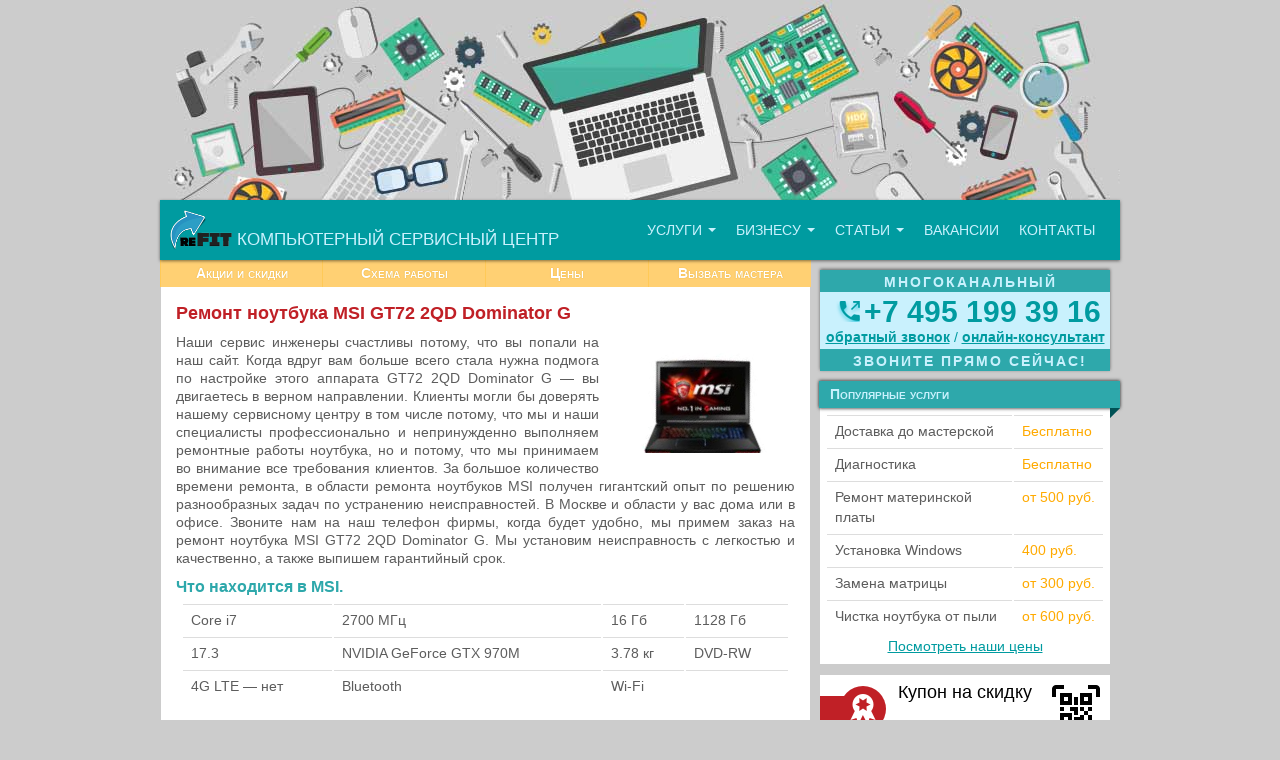

--- FILE ---
content_type: text/html; charset=UTF-8
request_url: https://refit-service.ru/remont-noutbuka-msi-gt72-2qd-dominator-g/
body_size: 12649
content:
<!DOCTYPE html>
<html lang="ru" xml:lang="ru" xmlns="http://www.w3.org/1999/xhtml" prefix="og: http://ogp.me/ns# article: http://ogp.me/ns/article# profile: http://ogp.me/ns/profile# fb: http://ogp.me/ns/fb#">
	<head>
		<meta http-equiv="Content-Type" content="text/html; charset=UTF-8" />
		
				
		
		
					<title>Ремонт ноутбука MSI GT72 2QD Dominator G - Ремонт ноутбуков reFIT | Ремонт ноутбуков reFIT</title>
			
		<meta name="viewport" content="width=device-width, initial-scale=1" />
		
		<!-- favicon -->
		<link href="https://refit-service.ru/assets/themes/refit/img/favicon.ico" rel="shortcut icon" type="image/x-icon" />

		<!-- index -->
		
			
		<!-- wp-head -->
		<meta name='robots' content='max-image-preview:large' />

<!-- This site is optimized with the Yoast SEO plugin v13.3 - https://yoast.com/wordpress/plugins/seo/ -->
<meta name="description" content="Ремонт ноутбука MSI GT72 2QD Dominator G: Наши сервис инженеры счастливы потому, что вы попали на наш сайт. Когда вдруг вам больше всего стала нужна подмога по настройке этого аппарата GT72 2QD"/>
<meta name="robots" content="max-snippet:-1, max-image-preview:large, max-video-preview:-1"/>
<link rel="canonical" href="https://refit-service.ru/remont-noutbuka-msi-gt72-2qd-dominator-g/" />
<meta property="og:locale" content="ru_RU" />
<meta property="og:type" content="article" />
<meta property="og:title" content="Ремонт ноутбука MSI GT72 2QD Dominator G - Ремонт ноутбуков reFIT" />
<meta property="og:description" content="Ремонт ноутбука MSI GT72 2QD Dominator G: Наши сервис инженеры счастливы потому, что вы попали на наш сайт. Когда вдруг вам больше всего стала нужна подмога по настройке этого аппарата GT72 2QD" />
<meta property="og:url" content="https://refit-service.ru/remont-noutbuka-msi-gt72-2qd-dominator-g/" />
<meta property="og:site_name" content="Ремонт ноутбуков reFIT" />
<meta property="article:section" content="Посадочные" />
<meta property="article:published_time" content="2017-10-31T23:41:02+00:00" />
<meta property="og:image" content="https://refit-service.ru/pictures/b0905173628_img_id890583570373527016.jpeg" />
<meta property="og:image:secure_url" content="https://refit-service.ru/pictures/b0905173628_img_id890583570373527016.jpeg" />
<script type='application/ld+json' class='yoast-schema-graph yoast-schema-graph--main'>{"@context":"https://schema.org","@graph":[{"@type":"WebSite","@id":"https://refit-service.ru/#website","url":"https://refit-service.ru/","name":"\u0420\u0435\u043c\u043e\u043d\u0442 \u043d\u043e\u0443\u0442\u0431\u0443\u043a\u043e\u0432 reFIT","inLanguage":"ru-RU","description":"\u0421\u0435\u0440\u0432\u0438\u0441\u043d\u044b\u0439 \u0446\u0435\u043d\u0442\u0440 \u043f\u043e \u0440\u0435\u043c\u043e\u043d\u0442\u0443 \u043d\u043e\u0443\u0442\u0431\u0443\u043a\u043e\u0432","potentialAction":[{"@type":"SearchAction","target":"https://refit-service.ru/?s={search_term_string}","query-input":"required name=search_term_string"}]},{"@type":"ImageObject","@id":"https://refit-service.ru/remont-noutbuka-msi-gt72-2qd-dominator-g/#primaryimage","inLanguage":"ru-RU","url":"https://refit-service.ru/pictures/b0905173628_img_id890583570373527016.jpeg"},{"@type":"WebPage","@id":"https://refit-service.ru/remont-noutbuka-msi-gt72-2qd-dominator-g/#webpage","url":"https://refit-service.ru/remont-noutbuka-msi-gt72-2qd-dominator-g/","name":"\u0420\u0435\u043c\u043e\u043d\u0442 \u043d\u043e\u0443\u0442\u0431\u0443\u043a\u0430 MSI GT72 2QD Dominator G - \u0420\u0435\u043c\u043e\u043d\u0442 \u043d\u043e\u0443\u0442\u0431\u0443\u043a\u043e\u0432 reFIT","isPartOf":{"@id":"https://refit-service.ru/#website"},"inLanguage":"ru-RU","primaryImageOfPage":{"@id":"https://refit-service.ru/remont-noutbuka-msi-gt72-2qd-dominator-g/#primaryimage"},"datePublished":"2017-10-31T23:41:02+00:00","dateModified":"2017-10-31T23:41:02+00:00","author":{"@id":"https://refit-service.ru/#/schema/person/8e0248df39415085ba77714ad01cff8c"},"description":"\u0420\u0435\u043c\u043e\u043d\u0442 \u043d\u043e\u0443\u0442\u0431\u0443\u043a\u0430 MSI GT72 2QD Dominator G: \u041d\u0430\u0448\u0438 \u0441\u0435\u0440\u0432\u0438\u0441 \u0438\u043d\u0436\u0435\u043d\u0435\u0440\u044b \u0441\u0447\u0430\u0441\u0442\u043b\u0438\u0432\u044b \u043f\u043e\u0442\u043e\u043c\u0443, \u0447\u0442\u043e \u0432\u044b \u043f\u043e\u043f\u0430\u043b\u0438 \u043d\u0430 \u043d\u0430\u0448 \u0441\u0430\u0439\u0442. \u041a\u043e\u0433\u0434\u0430 \u0432\u0434\u0440\u0443\u0433 \u0432\u0430\u043c \u0431\u043e\u043b\u044c\u0448\u0435 \u0432\u0441\u0435\u0433\u043e \u0441\u0442\u0430\u043b\u0430 \u043d\u0443\u0436\u043d\u0430 \u043f\u043e\u0434\u043c\u043e\u0433\u0430 \u043f\u043e \u043d\u0430\u0441\u0442\u0440\u043e\u0439\u043a\u0435 \u044d\u0442\u043e\u0433\u043e \u0430\u043f\u043f\u0430\u0440\u0430\u0442\u0430 GT72 2QD","potentialAction":[{"@type":"ReadAction","target":["https://refit-service.ru/remont-noutbuka-msi-gt72-2qd-dominator-g/"]}]},{"@type":["Person"],"@id":"https://refit-service.ru/#/schema/person/8e0248df39415085ba77714ad01cff8c","name":"robot","sameAs":[]}]}</script>
<!-- / Yoast SEO plugin. -->

<link rel='stylesheet' id='wp-block-library-css' href='https://refit-service.ru/wp-includes/css/dist/block-library/style.min.css?ver=6.1.9' type='text/css' media='all' />
<link rel='stylesheet' id='classic-theme-styles-css' href='https://refit-service.ru/wp-includes/css/classic-themes.min.css?ver=1' type='text/css' media='all' />
<style id='global-styles-inline-css' type='text/css'>
body{--wp--preset--color--black: #000000;--wp--preset--color--cyan-bluish-gray: #abb8c3;--wp--preset--color--white: #ffffff;--wp--preset--color--pale-pink: #f78da7;--wp--preset--color--vivid-red: #cf2e2e;--wp--preset--color--luminous-vivid-orange: #ff6900;--wp--preset--color--luminous-vivid-amber: #fcb900;--wp--preset--color--light-green-cyan: #7bdcb5;--wp--preset--color--vivid-green-cyan: #00d084;--wp--preset--color--pale-cyan-blue: #8ed1fc;--wp--preset--color--vivid-cyan-blue: #0693e3;--wp--preset--color--vivid-purple: #9b51e0;--wp--preset--gradient--vivid-cyan-blue-to-vivid-purple: linear-gradient(135deg,rgba(6,147,227,1) 0%,rgb(155,81,224) 100%);--wp--preset--gradient--light-green-cyan-to-vivid-green-cyan: linear-gradient(135deg,rgb(122,220,180) 0%,rgb(0,208,130) 100%);--wp--preset--gradient--luminous-vivid-amber-to-luminous-vivid-orange: linear-gradient(135deg,rgba(252,185,0,1) 0%,rgba(255,105,0,1) 100%);--wp--preset--gradient--luminous-vivid-orange-to-vivid-red: linear-gradient(135deg,rgba(255,105,0,1) 0%,rgb(207,46,46) 100%);--wp--preset--gradient--very-light-gray-to-cyan-bluish-gray: linear-gradient(135deg,rgb(238,238,238) 0%,rgb(169,184,195) 100%);--wp--preset--gradient--cool-to-warm-spectrum: linear-gradient(135deg,rgb(74,234,220) 0%,rgb(151,120,209) 20%,rgb(207,42,186) 40%,rgb(238,44,130) 60%,rgb(251,105,98) 80%,rgb(254,248,76) 100%);--wp--preset--gradient--blush-light-purple: linear-gradient(135deg,rgb(255,206,236) 0%,rgb(152,150,240) 100%);--wp--preset--gradient--blush-bordeaux: linear-gradient(135deg,rgb(254,205,165) 0%,rgb(254,45,45) 50%,rgb(107,0,62) 100%);--wp--preset--gradient--luminous-dusk: linear-gradient(135deg,rgb(255,203,112) 0%,rgb(199,81,192) 50%,rgb(65,88,208) 100%);--wp--preset--gradient--pale-ocean: linear-gradient(135deg,rgb(255,245,203) 0%,rgb(182,227,212) 50%,rgb(51,167,181) 100%);--wp--preset--gradient--electric-grass: linear-gradient(135deg,rgb(202,248,128) 0%,rgb(113,206,126) 100%);--wp--preset--gradient--midnight: linear-gradient(135deg,rgb(2,3,129) 0%,rgb(40,116,252) 100%);--wp--preset--duotone--dark-grayscale: url('#wp-duotone-dark-grayscale');--wp--preset--duotone--grayscale: url('#wp-duotone-grayscale');--wp--preset--duotone--purple-yellow: url('#wp-duotone-purple-yellow');--wp--preset--duotone--blue-red: url('#wp-duotone-blue-red');--wp--preset--duotone--midnight: url('#wp-duotone-midnight');--wp--preset--duotone--magenta-yellow: url('#wp-duotone-magenta-yellow');--wp--preset--duotone--purple-green: url('#wp-duotone-purple-green');--wp--preset--duotone--blue-orange: url('#wp-duotone-blue-orange');--wp--preset--font-size--small: 13px;--wp--preset--font-size--medium: 20px;--wp--preset--font-size--large: 36px;--wp--preset--font-size--x-large: 42px;--wp--preset--spacing--20: 0.44rem;--wp--preset--spacing--30: 0.67rem;--wp--preset--spacing--40: 1rem;--wp--preset--spacing--50: 1.5rem;--wp--preset--spacing--60: 2.25rem;--wp--preset--spacing--70: 3.38rem;--wp--preset--spacing--80: 5.06rem;}:where(.is-layout-flex){gap: 0.5em;}body .is-layout-flow > .alignleft{float: left;margin-inline-start: 0;margin-inline-end: 2em;}body .is-layout-flow > .alignright{float: right;margin-inline-start: 2em;margin-inline-end: 0;}body .is-layout-flow > .aligncenter{margin-left: auto !important;margin-right: auto !important;}body .is-layout-constrained > .alignleft{float: left;margin-inline-start: 0;margin-inline-end: 2em;}body .is-layout-constrained > .alignright{float: right;margin-inline-start: 2em;margin-inline-end: 0;}body .is-layout-constrained > .aligncenter{margin-left: auto !important;margin-right: auto !important;}body .is-layout-constrained > :where(:not(.alignleft):not(.alignright):not(.alignfull)){max-width: var(--wp--style--global--content-size);margin-left: auto !important;margin-right: auto !important;}body .is-layout-constrained > .alignwide{max-width: var(--wp--style--global--wide-size);}body .is-layout-flex{display: flex;}body .is-layout-flex{flex-wrap: wrap;align-items: center;}body .is-layout-flex > *{margin: 0;}:where(.wp-block-columns.is-layout-flex){gap: 2em;}.has-black-color{color: var(--wp--preset--color--black) !important;}.has-cyan-bluish-gray-color{color: var(--wp--preset--color--cyan-bluish-gray) !important;}.has-white-color{color: var(--wp--preset--color--white) !important;}.has-pale-pink-color{color: var(--wp--preset--color--pale-pink) !important;}.has-vivid-red-color{color: var(--wp--preset--color--vivid-red) !important;}.has-luminous-vivid-orange-color{color: var(--wp--preset--color--luminous-vivid-orange) !important;}.has-luminous-vivid-amber-color{color: var(--wp--preset--color--luminous-vivid-amber) !important;}.has-light-green-cyan-color{color: var(--wp--preset--color--light-green-cyan) !important;}.has-vivid-green-cyan-color{color: var(--wp--preset--color--vivid-green-cyan) !important;}.has-pale-cyan-blue-color{color: var(--wp--preset--color--pale-cyan-blue) !important;}.has-vivid-cyan-blue-color{color: var(--wp--preset--color--vivid-cyan-blue) !important;}.has-vivid-purple-color{color: var(--wp--preset--color--vivid-purple) !important;}.has-black-background-color{background-color: var(--wp--preset--color--black) !important;}.has-cyan-bluish-gray-background-color{background-color: var(--wp--preset--color--cyan-bluish-gray) !important;}.has-white-background-color{background-color: var(--wp--preset--color--white) !important;}.has-pale-pink-background-color{background-color: var(--wp--preset--color--pale-pink) !important;}.has-vivid-red-background-color{background-color: var(--wp--preset--color--vivid-red) !important;}.has-luminous-vivid-orange-background-color{background-color: var(--wp--preset--color--luminous-vivid-orange) !important;}.has-luminous-vivid-amber-background-color{background-color: var(--wp--preset--color--luminous-vivid-amber) !important;}.has-light-green-cyan-background-color{background-color: var(--wp--preset--color--light-green-cyan) !important;}.has-vivid-green-cyan-background-color{background-color: var(--wp--preset--color--vivid-green-cyan) !important;}.has-pale-cyan-blue-background-color{background-color: var(--wp--preset--color--pale-cyan-blue) !important;}.has-vivid-cyan-blue-background-color{background-color: var(--wp--preset--color--vivid-cyan-blue) !important;}.has-vivid-purple-background-color{background-color: var(--wp--preset--color--vivid-purple) !important;}.has-black-border-color{border-color: var(--wp--preset--color--black) !important;}.has-cyan-bluish-gray-border-color{border-color: var(--wp--preset--color--cyan-bluish-gray) !important;}.has-white-border-color{border-color: var(--wp--preset--color--white) !important;}.has-pale-pink-border-color{border-color: var(--wp--preset--color--pale-pink) !important;}.has-vivid-red-border-color{border-color: var(--wp--preset--color--vivid-red) !important;}.has-luminous-vivid-orange-border-color{border-color: var(--wp--preset--color--luminous-vivid-orange) !important;}.has-luminous-vivid-amber-border-color{border-color: var(--wp--preset--color--luminous-vivid-amber) !important;}.has-light-green-cyan-border-color{border-color: var(--wp--preset--color--light-green-cyan) !important;}.has-vivid-green-cyan-border-color{border-color: var(--wp--preset--color--vivid-green-cyan) !important;}.has-pale-cyan-blue-border-color{border-color: var(--wp--preset--color--pale-cyan-blue) !important;}.has-vivid-cyan-blue-border-color{border-color: var(--wp--preset--color--vivid-cyan-blue) !important;}.has-vivid-purple-border-color{border-color: var(--wp--preset--color--vivid-purple) !important;}.has-vivid-cyan-blue-to-vivid-purple-gradient-background{background: var(--wp--preset--gradient--vivid-cyan-blue-to-vivid-purple) !important;}.has-light-green-cyan-to-vivid-green-cyan-gradient-background{background: var(--wp--preset--gradient--light-green-cyan-to-vivid-green-cyan) !important;}.has-luminous-vivid-amber-to-luminous-vivid-orange-gradient-background{background: var(--wp--preset--gradient--luminous-vivid-amber-to-luminous-vivid-orange) !important;}.has-luminous-vivid-orange-to-vivid-red-gradient-background{background: var(--wp--preset--gradient--luminous-vivid-orange-to-vivid-red) !important;}.has-very-light-gray-to-cyan-bluish-gray-gradient-background{background: var(--wp--preset--gradient--very-light-gray-to-cyan-bluish-gray) !important;}.has-cool-to-warm-spectrum-gradient-background{background: var(--wp--preset--gradient--cool-to-warm-spectrum) !important;}.has-blush-light-purple-gradient-background{background: var(--wp--preset--gradient--blush-light-purple) !important;}.has-blush-bordeaux-gradient-background{background: var(--wp--preset--gradient--blush-bordeaux) !important;}.has-luminous-dusk-gradient-background{background: var(--wp--preset--gradient--luminous-dusk) !important;}.has-pale-ocean-gradient-background{background: var(--wp--preset--gradient--pale-ocean) !important;}.has-electric-grass-gradient-background{background: var(--wp--preset--gradient--electric-grass) !important;}.has-midnight-gradient-background{background: var(--wp--preset--gradient--midnight) !important;}.has-small-font-size{font-size: var(--wp--preset--font-size--small) !important;}.has-medium-font-size{font-size: var(--wp--preset--font-size--medium) !important;}.has-large-font-size{font-size: var(--wp--preset--font-size--large) !important;}.has-x-large-font-size{font-size: var(--wp--preset--font-size--x-large) !important;}
.wp-block-navigation a:where(:not(.wp-element-button)){color: inherit;}
:where(.wp-block-columns.is-layout-flex){gap: 2em;}
.wp-block-pullquote{font-size: 1.5em;line-height: 1.6;}
</style>
		<!-- wp-head -->

	</head>

	<body itemscope="itemscope" itemtype="http://schema.org/WebPage">
		
			<!-- контейнер для всего сайта -->
		<div id="wrapper" class="wrapper-defalut">
		
					
			<!-- HEADER -->
			<div id="header" itemscope itemtype="http://schema.org/WPHeader">
			
				<div id="header-banner">
					
				</div>
							
				<!-- menu -->
				<nav id="menu" class="navbar marginBottom-0" itemscope itemtype="http://www.schema.org/SiteNavigationElement">
					<div class="navbar-header">
						<a class="navbar-brand" href="https://refit-service.ru">
							<img src="https://refit-service.ru/assets/themes/refit/img/logo.png" alt="Логотип компании reFIT-сервис" />
							<span itemprop="description">Компьютерный сервисный центр</span>
						</a>

					</div>
					
						<button type="button" class="navbar-toggle" data-toggle="collapse" data-target="#navcollapse">
							<span class="icon-bar"></span>
							<span class="icon-bar"></span>
							<span class="icon-bar"></span>
						</button>
					
					<div class="collapse navbar-default navbar-collapse" id="navcollapse" style="height: 0px" aria-expanded="false" role="navigation">
						
						<!-- МЕНЮ -->
						
						<ul id="menu-glavnoe" class="nav navbar-nav"><li id="menu-item-44" class="menu-item menu-item-type-post_type menu-item-object-page menu-item-has-children menu-item-44 dropdown" itemprop="name"><a title="Услуги" href="#" data-toggle="dropdown" class="dropdown-toggle" aria-haspopup="true" itemprop="url">Услуги <span class="caret"></span></a>
<ul role="menu" class=" dropdown-menu">
	<li id="menu-item-11175" class="menu-item menu-item-type-post_type menu-item-object-post menu-item-11175" itemprop="name"><a title="Удаление программ-шпионов" href="https://refit-service.ru/udalenie-programm-shpionov/" itemprop="url">Удаление программ-шпионов</a></li>
	<li id="menu-item-11171" class="menu-item menu-item-type-post_type menu-item-object-post menu-item-11171" itemprop="name"><a title="Снятие баннера-блокировщика" href="https://refit-service.ru/snyatie-bannera-blokirovshhika/" itemprop="url">Снятие баннера-блокировщика</a></li>
	<li id="menu-item-11166" class="menu-item menu-item-type-post_type menu-item-object-post menu-item-11166" itemprop="name"><a title="Замена USB разъема" href="https://refit-service.ru/zamena-usb-razema/" itemprop="url">Замена USB разъема</a></li>
	<li id="menu-item-11096" class="menu-item menu-item-type-post_type menu-item-object-post menu-item-11096" itemprop="name"><a title="Ремонт цепей питания материнской платы" href="https://refit-service.ru/remont-tsepej-pitaniya/" itemprop="url">Ремонт цепей питания материнской платы</a></li>
	<li id="menu-item-11098" class="menu-item menu-item-type-post_type menu-item-object-post menu-item-11098" itemprop="name"><a title="Установка WiFi роутера" href="https://refit-service.ru/ustanovka-wifi-routera/" itemprop="url">Установка WiFi роутера</a></li>
	<li id="menu-item-11139" class="menu-item menu-item-type-post_type menu-item-object-post menu-item-11139" itemprop="name"><a title="Лечение компьютерных вирусов" href="https://refit-service.ru/lechenie-virusov/" itemprop="url">Лечение компьютерных вирусов</a></li>
	<li id="menu-item-11145" class="menu-item menu-item-type-post_type menu-item-object-post menu-item-11145" itemprop="name"><a title="Установка операционной системы" href="https://refit-service.ru/ustanovka-operatsionnoj-sistemy/" itemprop="url">Установка операционной системы</a></li>
	<li id="menu-item-11097" class="menu-item menu-item-type-post_type menu-item-object-post menu-item-11097" itemprop="name"><a title="Индивидуальное обучение работе с компьютером" href="https://refit-service.ru/individualnoe-obuchenie-rabote-s-kompyuterom/" itemprop="url">Индивидуальное обучение работе с компьютером</a></li>
	<li id="menu-item-11121" class="menu-item menu-item-type-post_type menu-item-object-page menu-item-11121" itemprop="name"><a title="Выезд компьютерного мастера" href="https://refit-service.ru/vyezd-kompyuternogo-mastera/" itemprop="url">Выезд компьютерного мастера</a></li>
</ul>
</li>
<li id="menu-item-48" class="menu-item menu-item-type-post_type menu-item-object-page menu-item-has-children menu-item-48 dropdown" itemprop="name"><a title="Бизнесу" href="#" data-toggle="dropdown" class="dropdown-toggle" aria-haspopup="true" itemprop="url">Бизнесу <span class="caret"></span></a>
<ul role="menu" class=" dropdown-menu">
	<li id="menu-item-11099" class="menu-item menu-item-type-post_type menu-item-object-post menu-item-11099" itemprop="name"><a title="Настройка локальной сети в офисе" href="https://refit-service.ru/nastrojka-lokalnoj-seti-v-ofise/" itemprop="url">Настройка локальной сети в офисе</a></li>
</ul>
</li>
<li id="menu-item-45" class="menu-item menu-item-type-post_type menu-item-object-page menu-item-has-children menu-item-45 dropdown" itemprop="name"><a title="Статьи" href="#" data-toggle="dropdown" class="dropdown-toggle" aria-haspopup="true" itemprop="url">Статьи <span class="caret"></span></a>
<ul role="menu" class=" dropdown-menu">
	<li role="presentation" class="divider"></li>
	<li id="menu-item-50" class="menu-item menu-item-type-taxonomy menu-item-object-category menu-item-50" itemprop="name"><a title="Каталог статей" href="https://refit-service.ru/category/article/" itemprop="url">Каталог статей</a></li>
</ul>
</li>
<li id="menu-item-47" class="menu-item menu-item-type-post_type menu-item-object-page menu-item-47" itemprop="name"><a title="Вакансии" href="https://refit-service.ru/vakansii/" itemprop="url">Вакансии</a></li>
<li id="menu-item-46" class="menu-item menu-item-type-post_type menu-item-object-page menu-item-46" itemprop="name"><a title="Контакты" href="https://refit-service.ru/kontakty/" itemprop="url">Контакты</a></li>
</ul>						
						<!-- МЕНЮ -->
						
						
						
					</div><!-- /.navbar-collapse -->
				</nav>

				<div class="widget-phone widget-phone-mobile">
					<p class="phonebar-caption">Многоканальный</p>
					<i class="sprite sprite-phone widget-phone-img"></i>
					<a class="phone" href="tel:+74951993916">+7&nbsp;495&nbsp;199&nbsp;39&nbsp;16</a>
					<p class="phonebar-caption">Звоните прямо сейчас!</p>
				</div>
			</div>		
			<!-- CONTENT -->
			<div id="content">
				
								      
									
					<nav id="menu2">
					
					<a href="https://refit-service.ru/aktsii-i-skidki/">Акции и скидки</a>
<a href="https://refit-service.ru/shema-raboty/">Схема работы</a>
<a href="https://refit-service.ru/stoimost-remonta-kompyutera/">Цены</a>
<a href="https://refit-service.ru/vyezd-kompyuternogo-mastera/">Вызвать мастера</a>
					
					</nav>
				
					<div class="page">
						
						<h1 itemprop="headline" itemprop="name">Ремонт ноутбука MSI GT72 2QD Dominator G</h1>
						
												
						
						
						
						<div class="landing"><div class="note-landing"><img decoding="async" src="https://refit-service.ru/pictures/b0905173628_img_id890583570373527016.jpeg" alt="Ноутбук MSI GT72 2QD Dominator G" height="150"></div>
	<p>Наши сервис инженеры счастливы потому, что вы попали на наш сайт. Когда вдруг вам больше всего стала нужна подмога по настройке этого аппарата GT72 2QD Dominator G &#8212; вы двигаетесь в верном направлении. Клиенты могли бы доверять нашему сервисному центру в том числе потому, что мы и наши специалисты профессионально и непринужденно выполняем ремонтные работы ноутбука, но и потому, что мы принимаем во внимание все требования клиентов. За большое количество времени ремонта, в области ремонта ноутбуков MSI получен гигантский опыт по решению разнообразных задач по устранению неисправностей. В Москве и области у вас дома или в офисе. Звоните нам на наш телефон фирмы, когда будет удобно, мы примем заказ на ремонт ноутбука MSI GT72 2QD Dominator G. Мы установим неисправность с легкостью и качественно, а также выпишем гарантийный срок.</p>

	<h2>Что находится в MSI.</h2>
	<div class="table-responsive table-condensed" style="font-size: 14px;">
	<table class="table table-hover">
		<tbody>
			<tr>
				<td>Core i7</td>
				<td>2700 МГц</td>
				<td>16 Гб</td>
				<td>1128 Гб</td>
			</tr>
			<tr>
				<td>17.3 </td>
				<td>NVIDIA GeForce GTX 970M</td>
				<td>3.78 кг</td>
				<td>DVD-RW</td>
			</tr>
			<tr>
				<td>4G LTE — нет</td>
				<td>Bluetooth</td>
				<td>Wi-Fi</td>
				<td></td>
			</tr>
		</tbody>
	</table>
</div>


	<h2>Услуги по диагностике непринужденно?</h2>
	<p>Наш организация предоставляет любые услуги по настройке и наладке ноутбуков MSI GT72 2QD Dominator G. В некоторых случаях необходимо заменить шим мультиконтроллер на ноутбуке, вы можете не сомневаться что мы починим это в кратчайшие сроки. Даже если вам требуется заменить процессор, мы оперативно выполним все работы по его замене. Мы будем использовать только электронные компоненты, используемые именно заводом производителем. Все клиенты получат гарантийный период не только на программы, но и на расходные материалы, замененные в процессе проведённого ремонта.</p>

	<h2>Починка ноутбука не ударит по карману.</h2>
	<p><div class="table-responsive table-condensed" style="font-size: 14px;">
	<table class="table table-hover">
		<tbody>

	<tr>
		<td><!-- href clean -->Ремонт контактов на материнской плате<!-- /href --></td>
		<td>500 рублей</td>
	</tr>
	<tr>
		<td><!-- href case -->Замена крышки матрицы<!-- /href --></td>
		<td>549</td>
	</tr>
	<tr>
		<td><!-- href cpu -->Реболлинг North Bridge<!-- /href --></td>
		<td>499 рублей</td>
	</tr>
	<tr>
		<td><!-- href hdd -->Замена SSD<!-- /href --></td>
		<td>от 430 рублей</td>
	</tr>

		</tbody>
	</table>
</div>

	<h2>У нас в Рефит-сервис всегда аккуратно?</h2>
	<p>Мы произведем ремонт ноутбуков MSI сначала поиска причин и факторов его неисправности и всех пожеланий владельца компьютера. Важной особенностью качественной починки нам кажется не только квалификация сервисных инженеров, в это включено завершение обучения, поднятия опыта, но и знание промышленного оборудования, электронных компонентов, расходников, а также инструментов. Мы классно сделаем установку ос. Доверяйте свою технику нам.</p>

	<h2>Как предотвратить выход MSI GT72 2QD Dominator G из строя.</h2>
	<p>Кто издавна использует MSI GT72 2QD Dominator G пару лет, в курсе, что черви во всемирной паутине появляются повсюду. Вы внезапно нажали на подставной баннер на неизвестной веб странице, проследовали по вирусной ссылке или же открыли файл, кто-то внезапно заразил ваш ноутбук &#8212; не переживайте. Наше бюро придёт к вам для ремонта ноутбука MSI GT72 2QD Dominator G сразу и мы совместно удалим вирус. А также проведем деагностику MSI GT72 2QD Dominator G и отлично установим качественный антивирус компьютер.</p>

	<h2>Почему ноутбуки выходят из строя?</h2>
	<p>Чаще всего ноутбук ломают сами обладатели. Компания MSI производит свои модели с расчётом на долгий период службы. Что предпринять когда внутрь компьютера попал сок? Отключите батарейный блок.</p>
	<p>Оставляя вызов в нашей мастерской reFIT service, вы будете уверены в качестве нашей диагностики и наивысшем счастье от ремонта ноутбуков MSI. Мы и наши специалисты ценим и боремся за вского пришедшего к нам хозяина компьютера. Позиция Рефит-сервис это не высокая цена ремонта, а высокое его качество. Посему, мы достоверно ведаем, если хозяин ноутбука позвонил за сущей мелочью, а увидел высококлассный сервис, то он будет теперь знать когда и куда позвонить для решения любых, в том чилсе сложных проблем и он непременно станет сообщать про фирму своим коллегам.</p>

	<h2>reFIT service и высококлассные сервис-инженеры очень скоро реагируем.</h2>
	<p>Если нежданно перестал включаться ваш рабочий ноутбук MSI GT72 2QD Dominator G самое лучшее что вы можете сделать &#8212; вызвать профессионала, который срочно исправит все на месте. Курьеры из нашей конторы мгновенно придут. Мы и наши инженеры постоянно трудимся, а также совершенствуем наши услуги для того, чтобы вы могли сэкономить ваш капитал. Позвоните нам в эту минуту.</p>
</div>
						
										
					</div><!-- 1111 -->
					
									
					

					

				
							<div class="block-wrapper">	
				<div class="content-block-left">
				
					<div class="block-left content-block">
						<p class="caption2">Что еще может понадобиться?</p>
						<div class="crp_related  "><ul><li><a href="https://refit-service.ru/remont-noutbuka-msi-gt72-2qe-dominator-pro-g/"    target="_blank" ><span class="crp_title">Ремонт ноутбука MSI GT72 2QE Dominator Pro G</span></a></li><li><a href="https://refit-service.ru/remont-noutbuka-msi-gt72vr-6rd-dominator/"    target="_blank" ><span class="crp_title">Ремонт ноутбука MSI GT72VR 6RD Dominator</span></a></li><li><a href="https://refit-service.ru/remont-noutbuka-msi-gt60-2qd-dominator/"    target="_blank" ><span class="crp_title">Ремонт ноутбука MSI GT60 2QD Dominator</span></a></li><li><a href="https://refit-service.ru/remont-noutbuka-msi-gt72-6qd-dominator-g/"    target="_blank" ><span class="crp_title">Ремонт ноутбука MSI GT72 6QD Dominator G</span></a></li></ul><div class="crp_clear"></div></div>					</div>
				
				</div>
				
				<div class="content-block-right">
					<div class="block-right content-block">
						<p class="caption2">Позвоните нам прямо сейчас</p>
						<p class="page-callus-text">Вы можете позвонить и получить абсолютно бесплатную консультацию по телефону</p>
						<i class="sprite sprite-phone widget-phone-img"></i>
						<a class="phone" href="tel:+74951993916">+7&nbsp;495&nbsp;199&nbsp;39&nbsp;16</a>
						<p class="phonebar-text">
							<a class="jivo-btn" id="gocallback2" href="#gocallback">обратный&nbsp;звонок</a>
							<span>/</span>
							<a class="jivo-btn" onclick="jivo_api.open();">онлайн&#8209;консультант</a>		
						</p>		
					</div>
					
					<div class="block-right content-block page-buy">
						<a href="https://refit-service.ru/pokupaem/">
							<span>Купим вашу сломанную технику. Подробнее</span><i class="sprite sprite-arrow-right-red"></i>
						</a>
					</div>
				</div>
			</div>
				
				<div class="content-block-center content-block ">
					<p class="caption2">С нами приятно работать</p>
					<div id="benefit-line">
						<ul class="cross">
							<li><a href="#"><i class="sprite sprite-certificate"></i><br />Все наши мастера имеют сертификаты о квалификации</a></li>
							<li><a href="#"><i class="sprite sprite-chip"></i><br />Более 3000 запчастей в наличии на складе</a></li>
							<li><a href="#"><i class="sprite sprite-shield"></i><br />Гарантия на все виды работ до 1 года</a></li>
							<li><a href="#"><i class="sprite sprite-ambulance"></i><br />Бесплатный выезд в течение 1 часа <br />по Москве и Области</a></li>
							
						</ul>
					</div>
				</div>

								<div class="content-block-center content-block testimonials-block">
					<p class="caption2">Отзывы наших клиентов</p>
						<div id="owl-demo" class="owl-carousel">
						
								
							<div class="item">
									<p>Хочу выразить благодарность сотрудниками Рефит за починку залитого ноутбука SAMSUNG. Отреагировали оперативно, вечером забрали курьером и вернули также. Дети довольны, играют муж тоже!</p>
									<span>Ирина Соловьева</span>
									<a href="https://refit-service.ru/irina-soloveva/">Посмотреть оригинал отзыва</a>

							</div>
								
							<div class="item">
									<p>В офисе сломался компьютер (ноутбук), не включался. Искали в интернете, обзванивали разные фирмы. Пришли к общему знаменателю и обратились в компанию "Рефит". Приехал молодой человек, доходчиво объяснил в чём проблема, и мы согласились на его помощь. Спасибо большое за помощь, теперь мы обращаемся только к Вам.</p>
									<span>Коллектив ООО &#171;Строй&#187;</span>
									<a href="https://refit-service.ru/kollektiv-ooo-stroj/">Посмотреть оригинал отзыва</a>

							</div>
								
							<div class="item">
									<p>Друг посоветовал "Рефит" по починке ноутбука. Другу доверяю, поэтому сразу повезла! Быстро починили, чему безмерно рада! Спасибо большое за оперативность!</p>
									<span>Эльмира Саминова</span>
									<a href="https://refit-service.ru/elmira-saminova/">Посмотреть оригинал отзыва</a>

							</div>
								
							<div class="item">
									<p>Благодарю сотрудников компании "РЕФИТ", за качество и отзывчивость! Сломался компьютер сына, нашла в интернете сайт, позвонила, сотрудник "РЕФИТ" приехал в этот же день и забрал чинить! Починил за 1 день! Очень рада, что так быстро! Спасибо ребятам!</p>
									<span>Нина Васильевна</span>
									<a href="https://refit-service.ru/nina-vasilevna/">Посмотреть оригинал отзыва</a>

							</div>
				
						</div>
				</div>
					
						

				
			</div>			<!-- sidebar -->
			<div id="sidebar">
				<div class="widget-phone">
					<p class="phonebar-caption">Многоканальный</p>
					<i class="sprite sprite-phone widget-phone-img"></i>
					<a class="phone" href="tel:+74951993916">+7&nbsp;495&nbsp;199&nbsp;39&nbsp;16</a>
					<p class="phonebar-text">
						<a class="jivo-btn" id="gocallback1" href="#gocallback">обратный&nbsp;звонок</a>
						<span>/</span>
						<a class="jivo-btn" onclick="jivo_api.open();" href="#">онлайн&#8209;консультант</a>
					</p>
					<p class="phonebar-caption">Звоните прямо сейчас!</p>
				</div>
				
									<div class="widget">
					<span class="caption">Популярные услуги</span>
<div class="table-responsive table-condensed" style="font-size: 14px;">
		<table class="table table-hover">
			<tbody>
				<tr>
					<td>Доставка до мастерской</td>
					<td><span style="color: #ffaa00;">Бесплатно</span></td>
				</tr>  
				<tr>
					<td>Диагностика</td>
					<td><span style="color: #ffaa00;">Бесплатно</span></td>
					</tr>
				<tr>
					<td>Ремонт материнской платы</td>
					<td><span style="color: #ffaa00;">от&nbsp;500&nbsp;руб.</span></td>
				</tr>
				<tr>
					<td>Установка Windows</td>
					<td><span style="color: #ffaa00;">400&nbsp;руб.</span></td>
				</tr>
				<tr>
					<td>Замена матрицы</td>
					<td><span style="color: #ffaa00;">от&nbsp;300&nbsp;руб.</span></td>
				</tr>
				<tr>
					<td>Чистка ноутбука от пыли</td>
					<td><span style="color: #ffaa00;">от&nbsp;600&nbsp;руб.</span></td>
				</tr>
			</tbody>
		</table>
</div>
<p style="text-align: center; padding-top: 0px;"><a href="https://refit-service.ru/stoimost-remonta-kompyutera/">Посмотреть наши цены</a></p>					</div>
								
									<div class="widget">
					<div class="discount-block">
  <div id="pic-circle"></div>
  <div id="pic-rectangle"></div>
  <div id="pic-seal"></div>
  <div id="pic-qr"></div>
  <span>Купон на скидку<br />3,1415926%</span>
</div>					</div>
								
									<div class="widget">
					<span class="caption">Офисы обслуживания</span>
<div class="discount-block2">
  <div id="pic-circle2"></div>
  <div id="pic-rectangle2"></div>
  <div id="pic-map"></div>
  <span>Бесплатный выезд по Москве и Подмосковью</span>
</div>
<div style="padding: 5px">
<iframe src="https://www.google.com/maps/embed?pb=!1m18!1m12!1m3!1d1305.5011944332248!2d37.59917062032963!3d55.78178538776743!2m3!1f0!2f0!3f0!3m2!1i1024!2i768!4f13.1!3m3!1m2!1s0x46b54a1a0cb4ca73%3A0x8b5debb70177876f!2z0KHRg9GJ0LXQstGB0LrQsNGPINGD0LsuLCAxOSwg0JzQvtGB0LrQstCwLCAxMjcwNTU!5e0!3m2!1sru!2sru!4v1484515661154" width="100%" height="100%" frameborder="0" style="border:0" allowfullscreen></iframe></div>					</div>
								
				<div class="widget">
					<span class="caption">Ремонт ноутбуков</span>
					<div style="padding: 10px">
					
					
						<a href="https://refit-service.ru/remont-noutbuka-acer-travelmate-x313-m-5333y4g12as/" target="_blank" style="display: block; margin: 3px 0;">
							<span class="crp_title">Ремонт ноутбука Acer TRAVELMATE X313-M-5333Y4G12as</span>
						</a>
			
					
					
						<a href="https://refit-service.ru/remont-noutbuka-sony-vaio-pro-svp1322n4r/" target="_blank" style="display: block; margin: 3px 0;">
							<span class="crp_title">Ремонт ноутбука Sony VAIO Pro SVP1322N4R</span>
						</a>
			
					
					
						<a href="https://refit-service.ru/remont-noutbuka-packard-bell-easynote-st85/" target="_blank" style="display: block; margin: 3px 0;">
							<span class="crp_title">Ремонт ноутбука Packard Bell EasyNote ST85</span>
						</a>
			
					
					
						<a href="https://refit-service.ru/remont-noutbuka-gigabyte-p34g-v2/" target="_blank" style="display: block; margin: 3px 0;">
							<span class="crp_title">Ремонт ноутбука GIGABYTE P34G v2</span>
						</a>
			
					
					
						<a href="https://refit-service.ru/remont-noutbuka-acer-aspire-v3-771g-33114g50ma/" target="_blank" style="display: block; margin: 3px 0;">
							<span class="crp_title">Ремонт ноутбука Acer ASPIRE V3-771G-33114G50Ma</span>
						</a>
			
					
					
						<a href="https://refit-service.ru/remont-noutbuka-toshiba-tecra-a10-11k/" target="_blank" style="display: block; margin: 3px 0;">
							<span class="crp_title">Ремонт ноутбука Toshiba TECRA A10-11K</span>
						</a>
			
					
					
						<a href="https://refit-service.ru/remont-noutbuka-acer-extensa-2510g-39p8/" target="_blank" style="display: block; margin: 3px 0;">
							<span class="crp_title">Ремонт ноутбука Acer Extensa 2510G-39P8</span>
						</a>
			
					
					
						<a href="https://refit-service.ru/remont-noutbuka-asus-k52dy/" target="_blank" style="display: block; margin: 3px 0;">
							<span class="crp_title">Ремонт ноутбука ASUS K52DY</span>
						</a>
			
					
					
						<a href="https://refit-service.ru/remont-noutbuka-acer-travelmate-8472tg-5464g50mikk/" target="_blank" style="display: block; margin: 3px 0;">
							<span class="crp_title">Ремонт ноутбука Acer TRAVELMATE 8472TG-5464G50Mikk</span>
						</a>
			
					
					
						<a href="https://refit-service.ru/remont-noutbuka-acer-aspire-v5-571g-52466g50makk/" target="_blank" style="display: block; margin: 3px 0;">
							<span class="crp_title">Ремонт ноутбука Acer ASPIRE V5-571G-52466G50Makk</span>
						</a>
			
					</div>


				</div>

								
									<div class="widget">
						<span class="caption">Оставьте заявку онлайн</span>
						<form id="online-zakaz" action="https://refit-service.ru/assets/themes/refit/mail.php" method="POST" name="online-zakaz">
							<textarea name="problem" rows="5" maxlength=350 placeholder="Опишите проблему, укажите адрес, удобное время и с вами свяжется наш специалист!"></textarea>
							<input type="text" name="phone" maxlength=30 placeholder="Почта или телефон" />
							<div>
							<input type="text" style="display: none;" name="jackie" value="" />
							<input type="hidden" name="scale" id="oborona1" value="40" />
							<input type="text" name="name" maxlength=10 placeholder="Ваше имя" />
							<button type="submit" value="Отправить">Отправить</button>
							</div>
						</form>
					</div>

					<script>

							oFormObject = document.forms['online-zakaz']; //the id of your form
							oFormElement = oFormObject.elements["oborona1"];
							oFormElement.value=41;
function explode(){

							oFormObject = document.forms['online-zakaz']; //the id of your form
							oFormElement = oFormObject.elements["oborona1"];
							oFormElement.value=42;
}
setTimeout(explode, 5000);


					</script>

				
			</div>	
			<!-- футер -->
			<div id="footer">
		
				<div id="brand-line">
					<ul class="cross">
						<li class="sprite sprite-1"></li>
						<li class="sprite sprite-2"></li>
						<li class="sprite sprite-3"></li>
						<li class="sprite sprite-4"></li>
						<li class="sprite sprite-5"></li>
						<li class="sprite sprite-6"></li>
						<li class="sprite sprite-7"></li>
						<li class="sprite sprite-8"></li>
						<li class="sprite sprite-9"></li>
						<li class="sprite sprite-10"></li>
						<li class="sprite sprite-11"></li>
					</ul>
				</div>
				
				<div id="footer-area" itemscope="itemscope" itemtype="http://schema.org/WPFooter">
					<div class="widget-area">
						<span>Читайте наши статьи</span>
						<ul>
														<li><a href="https://refit-service.ru/udalenie-programm-shpionov/">Удаление программ-шпионов</a><span>02.10.2018</span></li>
							
														<li><a href="https://refit-service.ru/snyatie-bannera-blokirovshhika/">Снятие баннера-блокировщика</a><span>02.10.2018</span></li>
							
														<li><a href="https://refit-service.ru/zamena-usb-razema/">Замена USB разъема</a><span>02.10.2018</span></li>
							
														<li><a href="https://refit-service.ru/ustanovka-operatsionnoj-sistemy/">Установка операционной системы</a><span>05.03.2018</span></li>
							
														<li><a href="https://refit-service.ru/lechenie-virusov/">Лечение компьютерных вирусов</a><span>04.03.2018</span></li>
							
													</ul>
						
				
	  
					</div>
					
					<div class="search-area">
						<span>Поиск</span>
						<form method="get" action="https://refit-service.ru" id="search">
							<input name="s" type="text" size="200" placeholder="Поиск..." />
						</form>
					</div>
					
					<div id="cleaner-div" class="clearfix"></div>
					
					<div class="widget-area-right">
												
							<span>Наши реквизиты</span>
<p>
ООО "Вин-Сервис"<br />
ИНН 7743159428<br />
КПП 774301001<br />
ОГРН 1167746559200
</p>						
											</div>

					<div class="counter-area">
													<!-- счетчики -->
							<img src="https://refit-service.ru/assets/themes/refit/img/hit.gif" alt="Счетчик LI"/>
											</div>
				</div>
				
				<div id="copyright">
					<p>
						<i class="sprite sprite-info"></i>&nbsp;
													<!-- счетчики -->
							Вся представленная на сайте информация является ознакомительной и не является публичной офертой
						
					</p>
				</div>
			</div>
			
		</div>

	<!-- wp_footer -->
	
	
	<!-- wp_footer_end -->

	<link rel='stylesheet' type='text/css' href='https://refit-service.ru/assets/themes/refit/css/style.css' />

	<script type="text/javascript" src="/min/b=assets/themes/refit/js/source&amp;f=jquery-v3.1.0.js,bootstrap.js,dropdown.js,fixed.js,owl.carousel.js"></script>

	<!-- yandex phone -->
	<script type="text/javascript">
    document.write(unescape("%3Cscript src='" + "//yandex.mightycall.ru/CallbackWidget/js/MightyCallCBW.js' type='text/javascript'%3E%3C/script%3E"));   
    document.write(unescape("%3Cscript src='" + "//mightycallstorage.blob.core.windows.net/cbw/664dd1a3-935b-43c4-9280-cba1c178b9ae__widget.js' type='text/javascript'%3E%3C/script%3E"));
</script>
<script type="text/javascript">
    InitCallbackWidget();
</script>

	<!-- Yandex.Metrika counter --> <script type="text/javascript" > (function (d, w, c) { (w[c] = w[c] || []).push(function() { try { w.yaCounter48041699 = new Ya.Metrika2({ id:48041699, clickmap:true, trackLinks:true, accurateTrackBounce:true, webvisor:true, trackHash:true }); } catch(e) { } }); var n = d.getElementsByTagName("script")[0], s = d.createElement("script"), f = function () { n.parentNode.insertBefore(s, n); }; s.type = "text/javascript"; s.async = true; s.src = "https://mc.yandex.ru/metrika/tag.js"; if (w.opera == "[object Opera]") { d.addEventListener("DOMContentLoaded", f, false); } else { f(); } })(document, window, "yandex_metrika_callbacks2"); </script> <noscript><div><img src="https://mc.yandex.ru/watch/48041699" style="position:absolute; left:-9999px;" alt="" /></div></noscript> <!-- /Yandex.Metrika counter -->

	<!-- BEGIN JIVOSITE CODE {literal} -->
<script type='text/javascript'>
(function(){ var widget_id = 'MBc0gU4s9e';var d=document;var w=window;function l(){var s = document.createElement('script'); s.type = 'text/javascript'; s.async = true;s.src = '//code.jivosite.com/script/widget/'+widget_id; var ss = document.getElementsByTagName('script')[0]; ss.parentNode.insertBefore(s, ss);}if(d.readyState=='complete'){l();}else{if(w.attachEvent){w.attachEvent('onload',l);}else{w.addEventListener('load',l,false);}}})();
</script>
<!-- {/literal} END JIVOSITE CODE -->
	
	</body>
</html>
<!-- 66 queries in 0,268 seconds. -->


--- FILE ---
content_type: text/css
request_url: https://refit-service.ru/assets/themes/refit/css/style.css
body_size: 13298
content:
body {
	background: #cccccc;
	font: 14px Arial, Verdana, Tahoma, sans-serif;
	color: #5d5d5d;
	margin: 0;
	overflow-x: hidden;
}

a {
	color: #009ba0;
}

p {
	margin: 0;
}

/* контейнер страницы */
#wrapper {
	max-width: 960px;
	position: relative;
}

/* шапка целиком (с банером и меню) */
#header {
	height: auto;
	width: 100%;
	position: relative;
}

/* баннер в шапке */
#header-banner {
	height: 200px;
	width: auto;
	text-align: center;
	background: url(../img/header-banner.jpg) left bottom;
}

#header-banner img {
	width: 100%;
}

/* оформление ссылок header */
#header a {
	text-decoration: none;
	text-transform: uppercase;
	color: #c9f1fd;
}

.nav > li > a:hover{
	color: #62c1c4 !important;
}


/* классы для прилипающего меню */
.default {
	position: relative;
}
.fixed {
    position: fixed;
	top: 0px;
	width: 100%;
	max-width: 930px;
}

.wrapper-defalut {
	margin: 0 auto;
}

.wrapper-fixed {
	margin: 60px auto 0 auto;
}

/* логотип */
.navbar-header {
	width: 400px;
}
.navbar-brand img {
	height: 40px;
	margin: 10px 5px 0 10px;
	float: left;
}

.navbar-brand span {
	font-size: 14px;
	margin: 0;
	float: left;
	font-size: 17px;
	top: 30px;
	position: absolute;
}
/* название сайта */

#logo span {
	float: right;
	font-style: italic;
	font-size: 17px;
	bottom: 0px;
	padding-left: 5px;
	font-weight: bold;
	white-space: nowrap;
	position: absolute;
}

#logo a:hover{
	color: #c9f1fd !important;
}


/* ----------------------------- */
/* -------------- сайдбар ------ */
/* ----------------------------- */

#sidebar {
	width: 290px;
	height: auto;
	float: right;
	display: inline-block;
	margin: 10px 10px 0 0;
	clear: both;
	margin-bottom: -10px;
}

.widget {
	background: #fff;
	margin-bottom: 10px;
	border-bottom: 1px solid #cccccc;
	position: relative;
	overflow: visible;
/* 	margin-right: 10px; */
}

.widget p {
	padding: 10px;
}

.widget-phone {
	background: #c9f1fd;
	box-shadow: 0 -1px 3px rgba(0,0,0,0.5);
	text-align: center;
	margin-bottom: 10px;
	border-bottom: 1px solid #cccccc;
	position: relative;
	overflow: visible;
/* 	margin-right: 10px; */
}

.phonebar-caption {
	padding-top: 2px;
	padding-left: 10px;
	height: 20px;
	text-transform: uppercase;
	letter-spacing: 2px;
	text-align: center;
	line-height: 20px;
	margin-right: 0px;
	padding-right: 0px;
	background: #2ea8ab;
	font-size: 14px;
	color: #c9f1fd;
	font-weight: bold;
	margin-bottom: -1px;
}
   
.phone {
	font-size: 30px;
	/* font-size: 28px; */
	font-weight: bold;
	color: #009ba0;
	padding-right: 8px;
	text-align: center;
	line-height: 42px;
	text-decoration: none;
}

.phonebar-text {
	top: -4px;
	width: 100%;
	position: relative;
	text-align: center;
	color: #009ba0;
	display: inline-block;
}

.phonebar-text a {
	display: inline-block;
	font-weight: bold;
	text-decoration: underline;
}

.widget-phone-img {
	margin: 10px 0 0 13px;
	width: 29px;
}

.caption {
	background: #2ea8ab;
	font-size: 14px;
	font-variant: small-caps;
	color: #c9f1fd;
	font-weight: bold;
	height: 27px;
	line-height: 27px;
	overflow: visible;
	margin: 0 -10px 0 -1px;
	padding: 0 10px 0 11px;
	box-shadow: 0 -1px 3px rgba(0,0,0,0.5), 0 1px 3px rgba(0,0,0,0.5);
	display: block;
}

.caption::before { /* срез заголовка */
    content: ''; 
    position: absolute; /* Абсолютное позиционирование */
    right: -10px;
	top: 27px; /* Положение треугольника */
    border: 5px solid #005155; /* Прозрачные границы */
    border-bottom: 5px solid transparent; /* Добавляем треугольник */
	border-right: 5px solid transparent;
}

/* ----------------------------- */
/* -------------- контент ------ */
/* ----------------------------- */

#content {
	display: inline-block;
	overflow: visible;
	max-width: 651px;
}

/* баннер на странице */
#banner {
	height: 100px;
	box-shadow: 0 2px 3px rgba(0,0,0,0.5);
	z-index: 3;
	overflow: hidden;
}

#banner img {
	width: 100%;
	  -webkit-filter: brightness(65%);
  -webkit-transition: all 1s ease;
     -moz-transition: all 1s ease;
       -o-transition: all 1s ease;
      -ms-transition: all 1s ease;
          transition: all 1s ease;
}

#banner img {
	width: 100%;
	  -webkit-filter: brightness(65%);
  -webkit-transition: all 1s ease;
     -moz-transition: all 1s ease;
       -o-transition: all 1s ease;
      -ms-transition: all 1s ease;
          transition: all 1s ease;
}

#banner img:hover {
  -webkit-filter: brightness(145%);
}

/* меню на странице */
#menu2 {
	height: 27px;
	display: table;
	position: relative;
    width: 100%;
	background: #ffd073;
	table-layout: fixed;
}

/* подменю на странице с услугами*/
#menu2 a {
	display: table-cell;
    text-align: center;
	vertical-align: middle;
	text-decoration: none;
	font-variant: small-caps;
	/* color: #009ba0; */
	color: #fff;
	border-left: 0.5px solid #ffc957;
	font-weight: bold;
	text-shadow: #dd9900 0 0 1px;
}

.active-menu2, #menu2 a:hover{
	background: #ffaa00;
	color: #fff !important;
}

/* ----------------------------- */
/* -- основной текст страницы -- */
/* ----------------------------- */

h1 {
	font-size: 18px;
	color: #c02026;
	margin-top: 0px;
	padding: 0 0 5px 0;
	margin: 0;
	font-weight: bold;
}

h2 {
	font-size: 16px;
	color: #2ea8ab;
	padding: 10px 0 0px 0px;
	margin: 0;
	font-weight: bold;
}

h3 {
	font-size: 14px;
	color: #005155;
	padding: 10px 0 5px 0px;
	margin: 0;
	font-weight: bold;
}

.page {
	line-height: 1.3;
	overflow: visible;
	border-left: 1px solid #cccccc;
	border-right: 1px solid #cccccc;
	border-bottom: 1px solid #cccccc;
	background: #fff;
	margin-bottom: 10px;
	clear: both;
	position: relative;
	padding: 15px;
}

.page a h2 {
	padding: 0px 0 5px;
}

.page-hd {
	padding-bottom: 10px;
}

.page-hd h2 {
	padding: 0 0 5px 0;
}

.page > p {
	line-height: 1.3;
	padding-top: 10px;
	text-align: justify;
}

.page ul {
	line-height: 1.5;
	margin-top: 5px;
}

/* что еще может понадобиться? */

.testimonials {
	background: #fff none repeat scroll 0 0;
    display: inline-block;
    margin-top: 10px;
    padding-bottom: 10px;
	max-width: 100%;
	
}

.page-more ul {
	margin: 5px 0 0 10px;
	padding: 0 10px;
	overflow: hidden;
}

.page-more ul li {
	padding-top: 6px;
	line-height: 20px;
}

/* .page-more {
	min-height: 
} */
.caption2 {
	background: #2ea8ab;
	box-shadow: 0 -1px 3px rgba(0,0,0,0.5), 0 1px 3px rgba(0,0,0,0.5);
	color: #c9f1fd;
	font-size: 14px;
	font-variant: small-caps;
	font-weight: bold;
	height: 27px;
	line-height: 27px;
	overflow: visible;
	margin: 0 -2px;
	padding: 0 10px 0 11px;
	text-align: left;
}

/* баннер акции */
.lenta {
	margin: 0 -12px 0 -10px;
	background: rgba(192,32,38,0.8)/* #c02026 */;
	padding: 0 10px;
	position: relative;
	height:60px;
	overflow: visible;
	box-shadow: 0 -1px 3px rgba(0,0,0,0.5), 0 1px 3px rgba(0,0,0,0.5);
}
.lenta::before { /* срез заголовка */
    content: ''; 
    position: absolute; /* Абсолютное позиционирование */
    left: 0px;
	top: 60px; /* Положение треугольника */
    border: 5px solid #691215; /* Прозрачные границы */
    border-bottom: 5px solid transparent; /* Добавляем треугольник */
	border-left: 5px solid transparent;
}

/* ----------------------------- */
/* ---------- футер ------------ */
/* ----------------------------- */

#footer {
	background: #005155;
	height: auto;
	clear: both;
	box-shadow: 0 1px 3px rgba(0, 0, 0, 0.5);
}

/* полоса с брендами */
#brand-line {
	height: auto;
	background: #2ea8ab;
	width: 100%;
}

#brand-line img {
	height: 40px;
}

#brand-line ul {
	text-align: center;
	padding: 0;
	margin: 0;
}

#brand-line ul li {
	display: inline-block;
	width: 77px;
	vertical-align: top;
	text-align: center;
	line-height: normal;
	/* эмуляция inline-block для IE6-7 */
	*display: inline;
	*zoom: 1;
	transition: all 0.3s ease-in-out 0s;
	padding: 0 3px;
}

#brand-line ul li:hover {
	transform: scale(1.20, 1.20);
}

/* основная зона футера */
#footer-area {
	min-height: 200px;
	background: #005155;
	padding: 18px;
	overflow: hidden;
	position: relative;
}

.counter-area {
	right: 20px;
	bottom: 20px;
	position: absolute;
}

.widget-area {
	max-width: 300px;
	margin-right: 40px;
	position: relative;
	display: block;
	float: left;
}

.search-area {
	max-width: 300px;
	margin-right: 40px;
	position: relative;
	display: block;
	float: left;
}
.widget-area-right {
	float: right;
	display: block;
	max-width: 300px;
	text-align: right;
}

#cleaner-div {
	display: none;
}
/* footer area adaptive */
@media screen and (max-width: 710px) {
	#wrapper {
		overflow-x: hidden;
	}
	#cleaner-div {
		display: block;
	}
	#content-big .col-6, .phone-right {
		text-align: center !important;
	}
	.search-area {
		float: right;
		margin-right: 0px;
		text-align: right;
		clear: right;
	}
	.counter-area {
		float: none;
		clear: both;
		margin: 0 auto;
		text-align: center;
		margin-top: 20px;
		position: relative;
		bottom: 0;
		right: 0;
	}
	.widget-area-right {
		float: none;
		clear: both;
		margin: 0 auto;
		text-align: center;
		margin-top: 20px;
	}
}
/* footer area adaptive */
@media screen and (max-width: 540px) {
	.widget-area {
		float: none;
		margin: 0px;
	}
	.search-area {
		clear: both;
		float: none;
		margin: 20px 0 0 0;
		text-align: left;
	}
	.widget-area-right {
		clear: both;
		float: none;
		margin: 20px 0 0 0;
		text-align: left;
		position:relative;
	}
	#cleaner-div {
		display: none;
	}
	.counter-area {
		text-align: left;
	}
}

#footer-area span {
	color: #c9f1fd;
	font-weight: bold;
	font-variant: small-caps;
}

ul {
	list-style-image: url([data-uri]);
}
.widget-area ul {
	padding-left: 20px;
	margin: 10px 0 0 0;
	overflow: hidden;
}


.widget-area ul li a {
	padding-top: 6px;
	color: #fdfdfd;
	line-height: 25px;
	text-decoration: none;
}

.widget-area ul li a:hover {
	text-decoration: underline;
}

.widget-area ul li span {
	font-size: 10px;
	color: #8dd9d7;
	margin-left: 15px;
}

#search input[type="text"] {
	margin: 10px 0 0 10px;
	background: url([data-uri]) no-repeat 10px 6px #fcfcfc;
    border: 1px solid #d1d1d1;
    font: 12px;
    color: #bebebe;
    width: 150px;
    padding: 6px 15px 6px 35px;
    -webkit-border-radius: 20px;
    -moz-border-radius: 20px;
    border-radius: 20px;
    text-shadow: 0 2px 3px rgba(0, 0, 0, 0.1);
    -webkit-box-shadow: 0 1px 3px rgba(0, 0, 0, 0.15) inset;
    -moz-box-shadow: 0 1px 3px rgba(0, 0, 0, 0.15) inset;
    box-shadow: 0 1px 3px rgba(0, 0, 0, 0.15) inset;
}

.widget-area-right p {
	color: #8dd9d7;
	margin-top: 10px;
}

.widget-area-right span {
	text-align: right !important;
}

/* копирайты */
#copyright {
	min-height: 20px;
	background: #b7dddc;
	height: auto;
	text-align: center;
}

#copyright p {
	font-size: 10px;
	color: #009ba0;
	width: 100%;
	line-height: 20px;
}

#copyright i {
	position: relative;
	top: 2px;
}

/* ---------------------------------------------------- */
    #owl-demo .item img{
        display: block;
        width: 100%;
        height: auto;
    }

	
.owl-prev, .owl-next {
	background-image: url(../img/spritesheet.png);
    background-repeat: no-repeat;
    display: block;
	width: 48px;
    height: 48px;
}

.item {
	background-image: url([data-uri]);
	background-position-x: 30px;
	background-position-y: 10px;
	background-repeat: no-repeat;
	padding: 45px 50px 10px 75px;
}

.item p {
	font-size: 16px;
	font-weight: bold;
	font-style: italic;
	/* max-width: 80%; */
	word-wrap: break-word;
	clear: both;
}

.item {
	
}
.item a {
	float: right;
	padding: 10px 10px 10px 0;
	font-size: 14px;
	font-family: Arial;
	font-weight: normal;
}

.item span {
	float: left;
	padding: 10px 0 10px 0;
	font-size: 14px;
	font-family: Arial;
	font-weight: normal;
	font-style: italic;
}

/* полоса с преимуществами */
#benefit-line {
	height: auto;
	width: 100%;
}

#benefit-line img {
	width: 50px;
}

#benefit-line ul {
	text-align: center;
	padding: 0;
	margin: 10px 10px;
}

#benefit-line ul li {
	display: inline-block;
	max-width: 140px;
	vertical-align: top;
	text-align: center;
	line-height: normal;
	/* эмуляция inline-block для IE6-7*/
	//display: inline;
	//zoom: 1;
	transition: all 0.3s ease-in-out 0s;
	padding: 0 3px;
}

#benefit-line ul li:hover {
	transform: scale(1.10, 1.10);
}

#benefit-line ul li a {
	font: 12px;
	text-decoration: none;
	color: #5d5d5d;
}

#benefit-line ul li a:hover {
	color: #5d5d5d !important;
}


/* меню */
#menu {
	width: 100%;
	max-width: 960px;
	margin: 0 auto;
	background: #009ba0;
	border: none;
    min-height: 60px;
	box-shadow: 0 1px 3px rgba(0,0,0,0.5);
	z-index: 5;
	border-radius: 0;
}

/* выделенный пункт меню */
/* ul > .active a:hover{
	color: #62c1c4;
}

ul > .active a {
	color: #62c1c4;
}

.dropdown-menu > .active {
	color: #fff;
} */

.nav > .active a{
	color: #62c1c4 !important;
}


@media screen and (max-width: 990px) {
	#sidebar {
		margin: 10px 0 10px 0px;
		width: 30%;
	}
	.caption::before { /* срез заголовка */
    display: none;
	}
	.caption {
	margin: 0 0px 0 -1px;
	padding: 0 0px 0 11px;
	}
	#content {
	max-width: 661px;
	width: 69%;
	}
	#banner img {
		height: auto;
		width: auto;
		min-height: 100%;
		min-width: 100%;
	}
	.widget-phone-img {
		display: none !important;
	}
	.widget-phone {
		text-align: center;
	}
	.phonebar-caption {
		padding-top: 3px;
	}
	.phonebar-text span {
		display: none;
	}
	.phone {
		padding: 0 5px;
		font-size: 24px;
	}

}

@media screen and (max-width: 800px) {
	#sidebar {
		margin: 10px auto -10px auto;
		padding: 0px;
		max-width: 651px;
		width: 100%;
		float: none;
		display: block;
	}
	.caption::before { /* срез заголовка */
    display: none;
	}
	.caption {
	margin: 0 0px 0 0px;
	padding-left: 10px;
	}
	#content {
	max-width: 651px;
	width: 100%;
	margin: 0 auto;
	float: none;
	display: block;
	}

	.caption2 {
		overflow: hidden;
	}
	#banner img {
		height: auto;
	}
}

/* меню */
.marginBottom-0 {margin-bottom:0;}

.dropdown-submenu{position:relative;}
.dropdown-submenu>.dropdown-menu{top:0;left:100%;margin-top:-6px;margin-left:-1px;-webkit-border-radius:0 6px 6px 6px;-moz-border-radius:0 6px 6px 6px;border-radius:0 6px 6px 6px;}
.dropdown-submenu>a:after{display:block;content:" ";float:right;width:0;height:0;border-color:transparent;border-style:solid;border-width:5px 0 5px 5px;border-left-color:#cccccc;margin-top:5px;margin-right:-10px;}
.dropdown-submenu:hover>a:after{border-left-color:#555;}
.dropdown-submenu.pull-left{float:none;}.dropdown-submenu.pull-left>.dropdown-menu{left:-100%;margin-left:10px;-webkit-border-radius:6px 0 6px 6px;-moz-border-radius:6px 0 6px 6px;border-radius:6px 0 6px 6px;}

#navcollapse {
	overflow: hidden;
}

.nav {
	padding-top: 12px;
	/* padding-right: 10px; */
}


.navbar-header {
	display: inline-block;
}

.page-callus-text {
	padding: 0 10px;
}

/* 
 * 	Core Owl Carousel CSS File
 *	v1.3.3
 */

/* clearfix */
.owl-carousel .owl-wrapper:after {
	content: ".";
	display: block;
	clear: both;
	visibility: hidden;
	line-height: 0;
	height: 0;
}
/* display none until init */
.owl-carousel{
	display: none;
	position: relative;
	width: 100%;
	-ms-touch-action: pan-y;
}
.owl-carousel .owl-wrapper{
	display: none;
	position: relative;
	-webkit-transform: translate3d(0px, 0px, 0px);
}
.owl-carousel .owl-wrapper-outer{
	overflow: hidden;
	position: relative;
	width: 100%;
}
.owl-carousel .owl-wrapper-outer.autoHeight{
	-webkit-transition: height 500ms ease-in-out;
	-moz-transition: height 500ms ease-in-out;
	-ms-transition: height 500ms ease-in-out;
	-o-transition: height 500ms ease-in-out;
	transition: height 500ms ease-in-out;
}
	
.owl-carousel .owl-item{
	float: left;
}
.owl-controls .owl-page,
.owl-controls .owl-buttons div{
	cursor: pointer;
}
.owl-controls {
	-webkit-user-select: none;
	-khtml-user-select: none;
	-moz-user-select: none;
	-ms-user-select: none;
	user-select: none;
	-webkit-tap-highlight-color: rgba(0, 0, 0, 0);
}

/* mouse grab icon */
.grabbing { 
    cursor:url(grabbing.png) 8 8, move;
}

/* fix */
.owl-carousel  .owl-wrapper,
.owl-carousel  .owl-item{
	-webkit-backface-visibility: hidden;
	-moz-backface-visibility:    hidden;
	-ms-backface-visibility:     hidden;
  -webkit-transform: translate3d(0,0,0);
  -moz-transform: translate3d(0,0,0);
  -ms-transform: translate3d(0,0,0);
}

/*
* 	Owl Carousel Owl Demo Theme 
*	v1.3.3
*/

.owl-theme .owl-controls{
	margin-top: 10px;
	text-align: center;
}

/* Styling Next and Prev buttons */

.owl-theme .owl-controls .owl-buttons div{
	display: inline-block;
	zoom: 1;
	*display: inline;/*IE7 life-saver */
	margin: 5px;
	filter: Alpha(Opacity=50);/*IE7 fix*/
	opacity: 0.5;
	position: absolute;
	top: 40%;
	width: 48px;
	height: 48px;

}
/* Clickable class fix problem with hover on touch devices */
/* Use it for non-touch hover action */
.owl-theme .owl-controls.clickable .owl-buttons div:hover{
	filter: Alpha(Opacity=100);/*IE7 fix*/
	opacity: 1;
	text-decoration: none;
}

/* Styling Pagination*/

.owl-theme .owl-controls .owl-page{
	display: inline-block;
	zoom: 1;
	*display: inline;/*IE7 life-saver */
}
.owl-theme .owl-controls .owl-page span{
	display: block;
	width: 12px;
	height: 12px;
	margin: 5px 7px;
	filter: Alpha(Opacity=50);/*IE7 fix*/
	opacity: 0.5;
	-webkit-border-radius: 20px;
	-moz-border-radius: 20px;
	border-radius: 20px;
	background: #869791;
}

.owl-theme .owl-controls .owl-page.active span,
.owl-theme .owl-controls.clickable .owl-page:hover span{
	filter: Alpha(Opacity=100);/*IE7 fix*/
	opacity: 1;
}

/* If PaginationNumbers is true */

.owl-theme .owl-controls .owl-page span.owl-numbers {
	height: auto;
	width: auto;
	color: #FFF;
	padding: 2px 10px;
	font-size: 12px;
	-webkit-border-radius: 30px;
	-moz-border-radius: 30px;
	border-radius: 30px;
}

/* preloading images */
.owl-item.loading{
	min-height: 150px;
	background: url(AjaxLoader.gif) no-repeat center center
}

/* bootstrap */
.caret {
  display: inline-block;
  width: 0;
  height: 3px;
  margin-left: 2px;
  vertical-align: middle;
  border-top: 4px dashed;
  border-top: 4px solid \9;
  border-right: 4px solid transparent;
  border-left: 4px solid transparent;
}
.dropup,
.dropdown {
  position: relative;
}
.dropdown-toggle:focus {
  outline: 0;
}
.dropdown-menu {
  position: absolute;
  top: 100%;
  left: 0;
  z-index: 1000;
  display: none;
  float: left;
  min-width: 160px;
  padding: 5px 0;
  margin: 2px 0 0;
  list-style: none;
  font-size: 14px;
  text-align: left;
  background-color: rgba(201, 241, 253, 0.9);
  border: 1px solid #cccccc;
  border: 1px solid rgba(0, 0, 0, 0.15);
  border-radius: 4px;
  -webkit-box-shadow: 0 6px 12px rgba(0, 0, 0, 0.175);
  box-shadow: 0 6px 12px rgba(0, 0, 0, 0.175);
  -webkit-background-clip: padding-box;
          background-clip: padding-box;
}
.dropdown-menu.pull-right {
  right: 0;
  left: auto;
}
.dropdown-menu .divider {
  height: 1px;
  margin: 9px 0;
  overflow: hidden;
  background-color: #2ea8ab;
}
.dropdown-menu > li > a {
	display: block;
	padding: 3px 20px;
	clear: both;
	font-weight: normal;
	line-height: 1.42857143;
	color: #34898c !important;
	white-space: nowrap;
	text-transform: none !important;
}

.dropdown-menu > li > a:hover,
.dropdown-menu > li > a:focus {
  text-decoration: none;
  color: #262626;
  background-color: #62c1c4;
}
.dropdown-menu > .disabled > a,
.dropdown-menu > .disabled > a:hover,
.dropdown-menu > .disabled > a:focus {
  color: #777777;
}
.dropdown-menu > .disabled > a:hover,
.dropdown-menu > .disabled > a:focus {
  text-decoration: none;
  background-color: transparent;
  background-image: none;
  filter: progid:DXImageTransform.Microsoft.gradient(enabled = false);
  cursor: not-allowed;
}
.open > .dropdown-menu {
  display: block;
}
.open > a {
  outline: 0;
}
.dropdown-menu-right {
  left: auto;
  right: 0;
}
.dropdown-menu-left {
  left: 0;
  right: auto;
}
.dropdown-header {
  display: block;
  padding: 3px 20px;
  font-size: 12px;
  line-height: 1.42857143;
  color: #777777;
  white-space: nowrap;
}
.dropdown-backdrop {
  position: fixed;
  left: 0;
  right: 0;
  bottom: 0;
  top: 0;
  z-index: 990;
}
.pull-right > .dropdown-menu {
  right: 0;
  left: auto;
}
.dropup .caret,
.navbar-fixed-bottom .dropdown .caret {
  border-top: 0;
  border-bottom: 4px dashed;
  border-bottom: 4px solid \9;
  content: "";
}
.dropup .dropdown-menu,
.navbar-fixed-bottom .dropdown .dropdown-menu {
  top: auto;
  bottom: 100%;
  margin-bottom: 2px;
}

.nav {
  margin-bottom: 0;
  padding-left: 0;
  list-style: none;
}
.nav > li {
  position: relative;
  display: block;
}
.nav > li > a {
  position: relative;
  display: block;
  padding: 10px 10px;
}
.nav > li > a:hover,
.nav > li > a:focus {
  text-decoration: none;
  background-color: #eeeeee;
}
.nav > li.disabled > a {
  color: #777777;
}
.nav > li.disabled > a:hover,
.nav > li.disabled > a:focus {
  color: #777777;
  text-decoration: none;
  background-color: transparent;
  cursor: not-allowed;
}
.nav .open > a,
.nav .open > a:hover,
.nav .open > a:focus {
  border-color: #337ab7;
}
.nav .nav-divider {
  height: 1px;
  margin: 9px 0;
  overflow: hidden;
  background-color: #e5e5e5;
}
.nav > li > a > img {
  max-width: none;
}
.nav-tabs {
  border-bottom: 1px solid #dddddd;
}
.nav-tabs > li {
  float: left;
  margin-bottom: -1px;
}
.nav-tabs > li > a {
  margin-right: 2px;
  line-height: 1.42857143;
  border: 1px solid transparent;
  border-radius: 4px 4px 0 0;
}
.nav-tabs > li > a:hover {
  border-color: #eeeeee #eeeeee #dddddd;
}
.nav-tabs.nav-justified {
  width: 100%;
  border-bottom: 0;
}
.nav-tabs.nav-justified > li {
  float: none;
}
.nav-tabs.nav-justified > li > a {
  text-align: center;
  margin-bottom: 5px;
}
.nav-tabs.nav-justified > .dropdown .dropdown-menu {
  top: auto;
  left: auto;
}

.nav-tabs.nav-justified > li > a {
  margin-right: 0;
  border-radius: 4px;
}
.nav-pills > li {
  float: left;
}
.nav-pills > li > a {
  border-radius: 4px;
}
.nav-pills > li + li {
  margin-left: 2px;
}
.nav-stacked > li {
  float: none;
}
.nav-stacked > li + li {
  margin-top: 2px;
  margin-left: 0;
}
.nav-justified {
  width: 100%;
}
.nav-justified > li {
  float: none;
}
.nav-justified > li > a {
  text-align: center;
  margin-bottom: 5px;
}
.nav-justified > .dropdown .dropdown-menu {
  top: auto;
  left: auto;
}
.tab-content > .tab-pane {
  display: none;
}
.nav-tabs .dropdown-menu {
  margin-top: -1px;
  border-top-right-radius: 0;
  border-top-left-radius: 0;
}
.navbar {
  position: relative;
  min-height: 50px;
  margin-bottom: 20px;
  border: 1px solid transparent;
}
.navbar-collapse {
  overflow-x: visible;
  padding-right: 15px;
  padding-left: 15px;
  border-top: 1px solid transparent;
  -webkit-box-shadow: inset 0 1px 0 rgba(255, 255, 255, 0.1);
          box-shadow: inset 0 1px 0 rgba(255, 255, 255, 0.1);
  -webkit-overflow-scrolling: touch;
}
.navbar-collapse.in {
  overflow-y: auto;
}
.navbar-fixed-top .navbar-collapse,
.navbar-fixed-bottom .navbar-collapse {
  max-height: 340px;
}

.container > .navbar-header,
.container-fluid > .navbar-header,
.container > .navbar-collapse,
.container-fluid > .navbar-collapse {
  margin-right: -15px;
  margin-left: -15px;
}
.navbar-static-top {
  z-index: 1000;
  border-width: 0 0 1px;
}

.navbar-fixed-top,
.navbar-fixed-bottom {
  position: fixed;
  right: 0;
  left: 0;
  z-index: 1030;
}

.navbar-fixed-top {
  top: 0;
  border-width: 0 0 1px;
}
.navbar-fixed-bottom {
  bottom: 0;
  margin-bottom: 0;
  border-width: 1px 0 0;
}
.navbar-brand:hover,
.navbar-brand:focus {
  text-decoration: none;
}
.navbar-toggle {
  position: relative;
  float: right;
  margin-right: 15px;
  padding: 20px 10px;
  background-color: transparent;
  border: 1px solid transparent;
  border-radius: 4px;
  color: #c9f1fd;
}
.navbar-toggle:focus {
  outline: 0;
}
.navbar-toggle .icon-bar {
  display: block;
  width: 22px;
  height: 2px;
  border-radius: 1px;
  background: #c9f1fd;
}
.navbar-toggle .icon-bar + .icon-bar {
  margin-top: 4px;
}

.navbar-nav {
  margin: 7.5px -15px;
}

.navbar-form {
  margin-left: -15px;
  margin-right: -15px;
  padding: 10px 15px;
  border-top: 1px solid transparent;
  border-bottom: 1px solid transparent;
  -webkit-box-shadow: inset 0 1px 0 rgba(255, 255, 255, 0.1), 0 1px 0 rgba(255, 255, 255, 0.1);
  box-shadow: inset 0 1px 0 rgba(255, 255, 255, 0.1), 0 1px 0 rgba(255, 255, 255, 0.1);
  margin-top: 8px;
  margin-bottom: 8px;
}
.navbar-nav > li > .dropdown-menu {
  margin-top: 0;
  border-top-right-radius: 0;
  border-top-left-radius: 0;
}
.navbar-fixed-bottom .navbar-nav > li > .dropdown-menu {
  margin-bottom: 0;
  border-top-right-radius: 4px;
  border-top-left-radius: 4px;
  border-bottom-right-radius: 0;
  border-bottom-left-radius: 0;
}
.navbar-btn {
  margin-top: 8px;
  margin-bottom: 8px;
}
.navbar-btn.btn-sm {
  margin-top: 10px;
  margin-bottom: 10px;
}
.navbar-btn.btn-xs {
  margin-top: 14px;
  margin-bottom: 14px;
}
.navbar-text {
  margin-top: 15px;
  margin-bottom: 15px;
}
.navbar-default .navbar-text {
  color: #777777;
}
.navbar-default .navbar-nav > li > a {
  color: #777777;
}
.navbar-default .navbar-nav > li > a:hover,
.navbar-default .navbar-nav > li > a:focus {
  color: #333333;
  background-color: transparent;
}
.navbar-default .navbar-nav > .disabled > a,
.navbar-default .navbar-nav > .disabled > a:hover,
.navbar-default .navbar-nav > .disabled > a:focus {
  color: #cccccc;
  background-color: transparent;
}
.navbar-default .navbar-toggle {
  border-color: #dddddd;
}
.navbar-default .navbar-toggle:hover,
.navbar-default .navbar-toggle:focus {
  background-color: #dddddd;
}
.navbar-default .navbar-toggle .icon-bar {
  background-color: #888888;
}
.navbar-default .navbar-collapse,
.navbar-default .navbar-form {
  border-color: #e7e7e7;
}
.navbar-default .navbar-nav > .open > a,
.navbar-default .navbar-nav > .open > a:hover,
.navbar-default .navbar-nav > .open > a:focus {
  color: #62c1c4;
}
.navbar-default .navbar-link {
  color: #777777;
}
.navbar-default .navbar-link:hover {
  color: #333333;
}
.navbar-default .btn-link {
  color: #777777;
}
.navbar-default .btn-link:hover,
.navbar-default .btn-link:focus {
  color: #333333;
}
.navbar-default .btn-link[disabled]:hover,
fieldset[disabled] .navbar-default .btn-link:hover,
.navbar-default .btn-link[disabled]:focus,
fieldset[disabled] .navbar-default .btn-link:focus {
  color: #cccccc;
}
.clearfix:before,
.clearfix:after,
.container:before,
.container:after,
.container-fluid:before,
.container-fluid:after,
.row:before,
.row:after,
.form-horizontal .form-group:before,
.form-horizontal .form-group:after,
.btn-toolbar:before,
.btn-toolbar:after,
.btn-group-vertical > .btn-group:before,
.btn-group-vertical > .btn-group:after,
.nav:before,
.nav:after,
.navbar:before,
.navbar:after,
.navbar-header:before,
.navbar-header:after,
.navbar-collapse:before,
.navbar-collapse:after {
  content: " ";
  display: block;
}
.clearfix:after,
.container:after,
.container-fluid:after,
.row:after,
.form-horizontal .form-group:after,
.btn-toolbar:after,
.btn-group-vertical > .btn-group:after,
.nav:after,
.navbar:after,
.navbar-header:after,
.navbar-collapse:after {
  clear: both;
}
.center-block {
  display: block;
  margin-left: auto;
  margin-right: auto;
}
.pull-right {
  float: right !important;
}
.pull-left {
  float: left !important;
}
.hide {
  display: none !important;
}
.show {
  display: block !important;
}
.invisible {
  visibility: hidden;
}
.text-hide {
  font: 0/0 a;
  color: transparent;
  text-shadow: none;
  background-color: transparent;
  border: 0;
}
.hidden {
  display: none !important;
}
.affix {
  position: fixed;
}

/* sprite */
.sprite {
    background-image: url(../img/spritesheet.png);
    background-repeat: no-repeat;
    display: block;
}

/* landing */
.sprite-certificate, .sprite-chip, .sprite-shield, .sprite-ambulance {
    width: 48px;
    height: 48px;
	display: inline-block;
}
/* brands */
.sprite-1, .sprite-2, .sprite-3, .sprite-4, .sprite-5, .sprite-6, .sprite-7, .sprite-8, .sprite-9, .sprite-10, .sprite-11 {
	width: 80px;
    height: 40px;
}

.sprite-ambulance {
    background-position: -275px -5px;
}

.sprite-certificate {
    background-position: -185px -63px;
}

.sprite-chip {
    background-position: -243px -63px;
}

.sprite-shield {
    background-position: -282px -121px;
}

.sprite-1 {
    background-position: -5px -5px;
}

.sprite-2 {
    background-position: -95px -55px;
}

.sprite-3 {
    background-position: -5px -105px;
}

.sprite-4 {
    background-position: -95px -105px;
}

.sprite-5 {
    background-position: -5px -155px;
}

.sprite-6 {
    background-position: -95px -155px;
}

.sprite-7 {
    background-position: -5px -205px;
}

.sprite-8 {
    background-position: -95px -205px;
}

.sprite-9 {
    background-position: -185px -5px;
}

.sprite-10 {
    background-position: -95px -5px;
}

.sprite-11 {
    background-position: -5px -55px;
}

/* else */
.sprite-arrow-right-red {
    width: 16px;
    height: 16px;
    background-position: -333px -5px;
	display: inline-block;
}

.sprite-info {
    width: 15px;
    height: 14px;
    background-position: -333px -31px;
	display: inline-block;
}

.sprite-phone {
    width: 25px;
    height: 21px;
    background-position: -185px -121px;
	display: inline-block;
}

.owl-prev {
	left: 0;
    background-position: -224px -121px;
}

.owl-next {
	right: 0;
	background-position: -301px -63px;
}

.button {
  font-weight: 700;
  color: #c9f1fd;
  text-decoration: none;
  padding: .8em 1em calc(.8em + 3px);
  border-radius: 3px;
  background: #2ea8ab;
  box-shadow: 0 -3px #009ba0 inset;
  transition: 0.2s;
  margin: 10px;
}

@media screen and (max-width: 400px) {
	a.button {
		width: 100%;
		margin: 0 -20px;
		padding: 5px 10px;
		display: block;
		clear: both;
	}
}
a.edit-button {
	display: inline-block;
}
a.button-next {
	float: right;
} 
a.button-prev {
	float: left;
}
a.button:hover { background: #62c1c4; }
a.button:active {
  background: #005155;
  box-shadow: 0 3px #62c1c4 inset;
}
#page-price {
	color: #ffaa00;
    font-size: 17px;
    left: 20px;
	position: relative;
	margin-top: -5px;
}
.testimonials-block {
	margin-bottom: 0px !important;
}
/* bootstrap tables */
table {
  background-color: transparent;
}
caption {
  padding-top: 8px;
  padding-bottom: 8px;
  color: #777777;
  text-align: left;
}
th {
  text-align: left;
}
.table {
  width: 100%;
  max-width: 100%;
}
.table > thead > tr > th,
.table > tbody > tr > th,
.table > tfoot > tr > th,
.table > thead > tr > td,
.table > tbody > tr > td,
.table > tfoot > tr > td {
  padding: 5px 8px;
  line-height: 1.42857143;
  vertical-align: top;
  border-top: 1px solid #dddddd;
}
.table > thead > tr > th {
  vertical-align: bottom;
  border-bottom: 2px solid #dddddd;
}
.table > caption + thead > tr:first-child > th,
.table > colgroup + thead > tr:first-child > th,
.table > thead:first-child > tr:first-child > th,
.table > caption + thead > tr:first-child > td,
.table > colgroup + thead > tr:first-child > td,
.table > thead:first-child > tr:first-child > td {
  border-top: 0;
}
.table > tbody + tbody {
  border-top: 2px solid #dddddd;
}
.table .table {
  background-color: #ffffff;
}
.table-condensed > thead > tr > th,
.table-condensed > tbody > tr > th,
.table-condensed > tfoot > tr > th,
.table-condensed > thead > tr > td,
.table-condensed > tbody > tr > td,
.table-condensed > tfoot > tr > td {
  padding: 5px;
}
.table-bordered {
  border: 1px solid #dddddd;
}
.table-bordered > thead > tr > th,
.table-bordered > tbody > tr > th,
.table-bordered > tfoot > tr > th,
.table-bordered > thead > tr > td,
.table-bordered > tbody > tr > td,
.table-bordered > tfoot > tr > td {
  border: 1px solid #dddddd;
}
.table-bordered > thead > tr > th,
.table-bordered > thead > tr > td {
  border-bottom-width: 2px;
}
.table-striped > tbody > tr:nth-of-type(odd) {
  background-color: #f9f9f9;
}
.table-hover > tbody > tr:hover {
  background-color: #f5f5f5;
}
table col[class*="col-"] {
  position: static;
  float: none;
  display: table-column;
}
table td[class*="col-"],
table th[class*="col-"] {
  position: static;
  float: none;
  display: table-cell;
}
.table > thead > tr > td.active,
.table > tbody > tr > td.active,
.table > tfoot > tr > td.active,
.table > thead > tr > th.active,
.table > tbody > tr > th.active,
.table > tfoot > tr > th.active,
.table > thead > tr.active > td,
.table > tbody > tr.active > td,
.table > tfoot > tr.active > td,
.table > thead > tr.active > th,
.table > tbody > tr.active > th,
.table > tfoot > tr.active > th {
  background-color: #f5f5f5;
}
.table-hover > tbody > tr > td.active:hover,
.table-hover > tbody > tr > th.active:hover,
.table-hover > tbody > tr.active:hover > td,
.table-hover > tbody > tr:hover > .active,
.table-hover > tbody > tr.active:hover > th {
  background-color: #e8e8e8;
}
.table > thead > tr > td.success,
.table > tbody > tr > td.success,
.table > tfoot > tr > td.success,
.table > thead > tr > th.success,
.table > tbody > tr > th.success,
.table > tfoot > tr > th.success,
.table > thead > tr.success > td,
.table > tbody > tr.success > td,
.table > tfoot > tr.success > td,
.table > thead > tr.success > th,
.table > tbody > tr.success > th,
.table > tfoot > tr.success > th {
  background-color: #dff0d8;
}
.table-hover > tbody > tr > td.success:hover,
.table-hover > tbody > tr > th.success:hover,
.table-hover > tbody > tr.success:hover > td,
.table-hover > tbody > tr:hover > .success,
.table-hover > tbody > tr.success:hover > th {
  background-color: #d0e9c6;
}
.table > thead > tr > td.info,
.table > tbody > tr > td.info,
.table > tfoot > tr > td.info,
.table > thead > tr > th.info,
.table > tbody > tr > th.info,
.table > tfoot > tr > th.info,
.table > thead > tr.info > td,
.table > tbody > tr.info > td,
.table > tfoot > tr.info > td,
.table > thead > tr.info > th,
.table > tbody > tr.info > th,
.table > tfoot > tr.info > th {
  background-color: #d9edf7;
}
.table-hover > tbody > tr > td.info:hover,
.table-hover > tbody > tr > th.info:hover,
.table-hover > tbody > tr.info:hover > td,
.table-hover > tbody > tr:hover > .info,
.table-hover > tbody > tr.info:hover > th {
  background-color: #c4e3f3;
}
.table > thead > tr > td.warning,
.table > tbody > tr > td.warning,
.table > tfoot > tr > td.warning,
.table > thead > tr > th.warning,
.table > tbody > tr > th.warning,
.table > tfoot > tr > th.warning,
.table > thead > tr.warning > td,
.table > tbody > tr.warning > td,
.table > tfoot > tr.warning > td,
.table > thead > tr.warning > th,
.table > tbody > tr.warning > th,
.table > tfoot > tr.warning > th {
  background-color: #fcf8e3;
}
.table-hover > tbody > tr > td.warning:hover,
.table-hover > tbody > tr > th.warning:hover,
.table-hover > tbody > tr.warning:hover > td,
.table-hover > tbody > tr:hover > .warning,
.table-hover > tbody > tr.warning:hover > th {
  background-color: #faf2cc;
}
.table > thead > tr > td.danger,
.table > tbody > tr > td.danger,
.table > tfoot > tr > td.danger,
.table > thead > tr > th.danger,
.table > tbody > tr > th.danger,
.table > tfoot > tr > th.danger,
.table > thead > tr.danger > td,
.table > tbody > tr.danger > td,
.table > tfoot > tr.danger > td,
.table > thead > tr.danger > th,
.table > tbody > tr.danger > th,
.table > tfoot > tr.danger > th {
  background-color: #f2dede;
}
.table-hover > tbody > tr > td.danger:hover,
.table-hover > tbody > tr > th.danger:hover,
.table-hover > tbody > tr.danger:hover > td,
.table-hover > tbody > tr:hover > .danger,
.table-hover > tbody > tr.danger:hover > th {
  background-color: #ebcccc;
}
.table-responsive {
  overflow-x: auto;
  min-height: 0.01%;
}
@media screen and (max-width: 767px) {
  .table-responsive {
    width: 100%;
    margin-bottom: 15px;
    overflow-y: hidden;
    -ms-overflow-style: -ms-autohiding-scrollbar;
    border: 1px solid #dddddd;
  }
  .table-responsive > .table {
    margin-bottom: 0;
  }
  .table-responsive > .table > thead > tr > th,
  .table-responsive > .table > tbody > tr > th,
  .table-responsive > .table > tfoot > tr > th,
  .table-responsive > .table > thead > tr > td,
  .table-responsive > .table > tbody > tr > td,
  .table-responsive > .table > tfoot > tr > td {
    white-space: nowrap;
  }
  .table-responsive > .table-bordered {
    border: 0;
  }
  .table-responsive > .table-bordered > thead > tr > th:first-child,
  .table-responsive > .table-bordered > tbody > tr > th:first-child,
  .table-responsive > .table-bordered > tfoot > tr > th:first-child,
  .table-responsive > .table-bordered > thead > tr > td:first-child,
  .table-responsive > .table-bordered > tbody > tr > td:first-child,
  .table-responsive > .table-bordered > tfoot > tr > td:first-child {
    border-left: 0;
  }
  .table-responsive > .table-bordered > thead > tr > th:last-child,
  .table-responsive > .table-bordered > tbody > tr > th:last-child,
  .table-responsive > .table-bordered > tfoot > tr > th:last-child,
  .table-responsive > .table-bordered > thead > tr > td:last-child,
  .table-responsive > .table-bordered > tbody > tr > td:last-child,
  .table-responsive > .table-bordered > tfoot > tr > td:last-child {
    border-right: 0;
  }
  .table-responsive > .table-bordered > tbody > tr:last-child > th,
  .table-responsive > .table-bordered > tfoot > tr:last-child > th,
  .table-responsive > .table-bordered > tbody > tr:last-child > td,
  .table-responsive > .table-bordered > tfoot > tr:last-child > td {
    border-bottom: 0;
  }
}
/* refit style */
.table-responsive {
	padding: 5px;
}
#pic-map {
width: 30px;
height: 30px;
background-repeat: no-repeat;
background-image: url([data-uri]);
left: 28px;
position: absolute;
top: 19px;
}
#pic-seal {
width: 26px;
height: 30px;
background-repeat: no-repeat;
background-image: url([data-uri]);
left: 30px;
position: absolute;
top: 19px;
}
#pic-qr {
width: 48px;
height: 48px;
background-repeat: no-repeat;
background-image: url([data-uri]);
right: 10px;
position: absolute;
top: 10px;
}
.discount-block {
  width: 100%;
  height: 70px;
  background: white;
  position: relative;
  text-align: center;
  font-size: 18px;
  margin:0;
  padding:0;
  color: #000;
}
.discount-block span {
	line-height: 35px;
}

#pic-circle {
	width: 46px;
	height: 46px;
	background: #c02026;
	-moz-border-radius: 50px;
	-webkit-border-radius: 50px;
	border-radius: 50px;
  position: absolute;
  top: 11px;
  left: 20px;
}

#pic-rectangle {
	width: 30px;
	height: 27px;
	background: #c02026;
  position: absolute;
  top: 21px;
}
.discount-block2 {
  width: 100%;
  height: 70px;
  background: white;
  position: relative;
  font-size: 18px;
  margin:0;
  padding:0;
}
.discount-block2 span {
  width: auto;
  display: block;
  padding-left: 70px;
  text-align: center;
  padding-top: 10px;
}

#pic-circle2 {
	width: 46px;
	height: 46px;
	background: #2ea8ab;
	-moz-border-radius: 50px;
	-webkit-border-radius: 50px;
	border-radius: 50px;
  position: absolute;
  top: 11px;
  left: 20px;
}

#pic-rectangle2 {
	width: 30px;
	height: 27px;
	background: #2ea8ab;
  position: absolute;
  top: 21px;
}
#online-zakaz {
	padding: 10px;
}
#online-zakaz input, #online-zakaz textarea {
	width: 100%;
	padding: 0px;
	margin: 5px 0;
	font: 14px Arial, Verdana, Tahoma, sans-serif;
	color: #5d5d5d;
}

#online-zakaz button {
    background: #2ea8ab none repeat scroll 0 0;
    border-radius: 3px;
    box-shadow: 0 -3px #009ba0 inset;
    color: #c9f1fd;
    font-weight: 700;
    padding: 0.3em 1em calc(0.3em + 3px);
    text-decoration: none;
    transition: all 0.2s ease 0s;
    width: 100%;
}
.block-wrapper {
	display: table;
	margin-bottom: 10px;
	border-spacing: 3px 0px;
/* 	display: none; */
}
.content-block-left {
	width: 50%;
	display: table-cell;
	padding-right: 6px;
	background: #fff;
}

.content-block-right {
	width: 50%;
	display: table-cell;
	padding-left: 6px;
}

.block-left {
	height: 100%;
}
.block-left p {
	height: 100%;
	margin-right: -8px;
}
.content-block {
	background: #fff;
	display: block;
	width: 100%;
	padding-bottom: 10px;
	margin-bottom: 10px;
}
.content-block-center {
	width: 100%;
	clear: both;
}

.content-block-right {
	text-align: center;
}

.block-right .caption2 {
	margin-bottom: 10px;
}

.page-buy {
	text-align: center;
	font-size: 12px;
	font-weight: bold;
	color: #005155;
	font-variant: small-caps;
	padding-top: 10px;
	margin-bottom: 0px !important;
}

.page-buy span {
	padding-right: 5px;
	display: table-cell;
	vertical-align: middle;
}

.page-buy img {
	vertical-align:middle;
}
/* виджеты страницы на маленьких экранах */
@media screen and (max-width: 512px) {
	.content-block-left {
		width: 100%;
		display: block;
		padding-right: 0px;
	}

	.content-block-right {
		width: 100%;
		display: block;
		padding-left: 0px;
	}
	.block-wrapper {
		display: block;
		margin-bottom: 10px;
		border-spacing: 0px;
/* 		display: none; */
	}
	.sprite-arrow-right-red {
		display: inline-block !important;
	}
}
/* меню на маленьких экранах

------------------------- */
/* меню на маленьких экранах */
@media screen and (max-width: 800px) {
	.widget-phone-mobile {
		display: block !important;
		margin: 10px 0 0 0;
	}
	.widget-phone-mobile a {
		color: #009ba0 !important;
	}
	.nav {
		text-align: center;
		margin: 0 !important;
		/* padding: 0 !important; */
		padding-right: 15px;
	}
	#menu {
		text-align: center;
	}
	.navbar-header {
		float: left;
	}
	.navbar-brand span {
		display: none;
	}
	#header-banner {
		display: none;
	}
	#navcollapse {
		width: 100%;
	}
	.dropdown-menu > li > a {
		text-align: center;
	}
	.navbar-header {
		width: 60px;
	}
}
@media (min-width: 670px) {
  .navbar-right .dropdown-menu {
    left: auto;
    right: 0;
  }
  .navbar-right .dropdown-menu-left {
    left: 0;
    right: auto;
  }
}
/* 670px */
@media (min-width: 670px) {
  .nav-justified > li {
    display: table-cell;
    width: 1%;
  }
  .nav-justified > li > a {
    margin-bottom: 0;
  }
}
.nav-tabs-justified {
  border-bottom: 0;
}
.nav-tabs-justified > li > a {
  margin-right: 0;
  border-radius: 4px;
}
/* @media (min-width: 670px) { */
@media (min-width: 670px) {
  .nav-tabs.nav-justified > li {
    display: table-cell;
    width: 1%;
  }
  .nav-tabs.nav-justified > li > a {
    margin-bottom: 0;
  }
}
/* 670px */
@media (min-width: 670px) {
  .nav-tabs.nav-justified > li > a {
    border-bottom: 1px solid #dddddd;
    border-radius: 4px 4px 0 0;
  }
}
/* 670px */
@media (min-width: 670px) {
  .nav-tabs-justified > li > a {
    border-bottom: 1px solid #dddddd;
    border-radius: 4px 4px 0 0;
  }
}
@media (min-width: 670px) {
  .navbar {
    border-radius: 4px;
  }
}
@media (min-width: 670px) {
  .navbar-header {
    float: left;
  }
}
@media (min-width: 670px) {
  .navbar-collapse {
    width: auto;
    border-top: 0;
    -webkit-box-shadow: none;
            box-shadow: none;
  }
  .navbar-collapse.collapse {
    display: block !important;
    height: auto !important;
    padding-bottom: 0;
    overflow: visible !important;
  }
  .navbar-collapse.in {
    overflow-y: visible;
  }
  .navbar-fixed-top .navbar-collapse,
  .navbar-static-top .navbar-collapse,
  .navbar-fixed-bottom .navbar-collapse {
    padding-left: 0;
    /* padding-right: 0; */
  }
}
@media (max-device-width: 480px) and (orientation: landscape) {
  .navbar-fixed-top .navbar-collapse,
  .navbar-fixed-bottom .navbar-collapse {
    max-height: 200px;
  }
}
@media (min-width: 670px) {
  .container > .navbar-header,
  .container-fluid > .navbar-header,
  .container > .navbar-collapse,
  .container-fluid > .navbar-collapse {
    margin-right: 0;
    margin-left: 0;
  }
}
@media (min-width: 670px) {
  .navbar-static-top {
    border-radius: 0;
  }
}
@media (min-width: 670px) {
  .navbar-fixed-top,
  .navbar-fixed-bottom {
    border-radius: 0;
  }
}
@media (min-width: 670px) {
  .navbar-toggle {
    display: none;
  }
}
@media (max-width: 670px) {
  .navbar-nav .open .dropdown-menu {
    position: static;
    float: none;
    width: auto;
    margin-top: 0;
    background-color: transparent;
    border: 0;
    -webkit-box-shadow: none;
            box-shadow: none;
  }
  .navbar-nav .open .dropdown-menu > li > a,
  .navbar-nav .open .dropdown-menu .dropdown-header {
    padding: 5px 15px 5px 25px;
  }
  .navbar-nav .open .dropdown-menu > li > a {
    line-height: 20px;
  }
  .navbar-nav .open .dropdown-menu > li > a:hover,
  .navbar-nav .open .dropdown-menu > li > a:focus {
    background-image: none;
  }
  .dropdown-menu > li > a {
	  color: #c9f1fd !important;
  }
  nav ul li {
	  width: 98%;
  }
  
  
}
@media (min-width: 670px) {
  .navbar-nav {
    float: right;
    margin: 0;
  }
  .navbar-nav > li {
    float: left;
  }
}
@media (min-width: 670px) {
  .navbar-form .form-group {
    display: inline-block;
    margin-bottom: 0;
    vertical-align: middle;
  }
  .navbar-form .form-control {
    display: inline-block;
    width: auto;
    vertical-align: middle;
  }
  .navbar-form .form-control-static {
    display: inline-block;
  }
  .navbar-form .input-group {
    display: inline-table;
    vertical-align: middle;
  }
  .navbar-form .input-group .input-group-addon,
  .navbar-form .input-group .input-group-btn,
  .navbar-form .input-group .form-control {
    width: auto;
  }
  .navbar-form .input-group > .form-control {
    width: 100%;
  }
  .navbar-form .control-label {
    margin-bottom: 0;
    vertical-align: middle;
  }
  .navbar-form .radio,
  .navbar-form .checkbox {
    display: inline-block;
    margin-top: 0;
    margin-bottom: 0;
    vertical-align: middle;
  }
  .navbar-form .radio label,
  .navbar-form .checkbox label {
    padding-left: 0;
  }
  .navbar-form .radio input[type="radio"],
  .navbar-form .checkbox input[type="checkbox"] {
    position: relative;
    margin-left: 0;
  }
  .navbar-form .has-feedback .form-control-feedback {
    top: 0;
  }
}
@media (max-width: 767px) {
  .navbar-form .form-group {
    margin-bottom: 5px;
  }
  .navbar-form .form-group:last-child {
    margin-bottom: 0;
  }
}
@media (min-width: 670px) {
  .navbar-form {
    width: auto;
    border: 0;
    margin-left: 0;
    margin-right: 0;
    padding-top: 0;
    padding-bottom: 0;
    -webkit-box-shadow: none;
    box-shadow: none;
  }
}
@media (min-width: 670px) {
  .navbar-text {
    float: left;
    margin-left: 15px;
    margin-right: 15px;
  }
}
@media (min-width: 670px) {
  .navbar-left {
    float: left !important;
  }
  .navbar-right {
    float: right !important;
    margin-right: -15px;
  }
  .navbar-right ~ .navbar-right {
    margin-right: 0;
  }
}
@media (max-width: 767px) {
  .navbar-default .navbar-nav .open .dropdown-menu > li > a {
    color: #777777;
  }
  .navbar-default .navbar-nav .open .dropdown-menu > li > a:hover,
  .navbar-default .navbar-nav .open .dropdown-menu > li > a:focus {
    color: #333333;
    background-color: transparent;
  }
  .navbar-default .navbar-nav .open .dropdown-menu > .disabled > a,
  .navbar-default .navbar-nav .open .dropdown-menu > .disabled > a:hover,
  .navbar-default .navbar-nav .open .dropdown-menu > .disabled > a:focus {
    color: #cccccc;
    background-color: transparent;
  }
}
@media screen and (max-width: 650px) {
	.sprite-arrow-right-red {
		display: none;
	}
}
.row p {
	padding-left: 10px;
}
#admin-button {
	width: 100%;
	text-align: center;
	position: absolute;
	top: 20px;
	z-index: 10000;
}

.crp_related ul {
	line-height: 1.5;
	margin-bottom: 0;
}

.row {
	display: block;
	width: 100%;
	margin-bottom: 5px;
}
.col-1, .col-2, .col-3, .col-4, .col-5, .col-6, .col-7, .col-8, .col-9, .col-10, .col-11, .col-12 {
	display: inline-block;
	float: left;
	min-height: 1px;
}
.row p, .row h2, .row h3{
	margin: 0 10px 10px 0px;
}
.col-12 {
  width: 100%;
}
.col-11 {
  width: 91.66666667%;
}
.col-10 {
  width: 83.33333333%;
}
.col-9 {
  width: 75%;
}
.col-8 {
  width: 66.66666667%;
}
.col-7 {
  width: 58.33333333%;
}
.col-6 {
  width: 50%;
}
.col-5 {
  width: 41.66666667%;
}
.col-4 {
  width: 33.33333333%;
}
.col-3 {
  width: 25%;
}
.col-2 {
  width: 16.66666667%;
}
.col-1 {
  width: 8.33333333%;
}
@media screen and (max-width: 650px) {
	.col-1, .col-2, .col-3, .col-4, .col-5, .col-6, .col-7, .col-8, .col-9, .col-10, .col-11, .col-12 {
		width: 100%;
	}
}
/* рекламная страница */ 

.note-landing
{
	width: 100%;
	float: right;
	margin: 0 0 10px 10px;	
	max-width: 30%;
	max-height: 120px;
	position: relative;
	overflow: hidden;
	text-align: center;  
}

.note-landing img, .note-picture img {
	-webkit-transform: rotate(67deg);
	-moz-transform: rotate(67deg);
	-ms-transform: rotate(67deg);
	-o-transform: rotate(67deg);
	transform: rotate(67deg);
}

.note-picture {
	width: 100%;
	margin: 0 0 10px 10px;	
	max-width: 70%;
	position: relative;
	overflow: hidden;
	text-align: center;
	margin: -10% auto;
}

.note-image {
	-webkit-transform: rotate(67deg);
	-moz-transform: rotate(67deg);
	-ms-transform: rotate(67deg);
	-o-transform: rotate(67deg);
	transform: rotate(67deg);
	margin-top: -30%;
}
.landing p {
	text-align: justify;
}

.page>p>img {
	float: right;
	margin: 0 0 10px 10px;
/* 	width: 100%; */   
	max-width: 30%;
	height: auto;
}

.page>img {
	margin: 10px auto;
/* 	width: 100%; */   
	max-width: 60%;
	height: auto;
	display: block;
}

.page>span.img-caption {
	margin: 10px auto;
/* 	width: 100%; */   
	max-width: 60%;
	display: block;
	text-align: center;
	font-size: 12px;
	font-weight: bold;
	color: #555555;
}

.landing p:first-child {
	text-align: justify;
	text-indent: 1.5em;
}

.land-options {
	margin-top: 5px;
	margin-left: 5px;
}

.land-options span {
	font-weight: bold;
}
.landing p{
	margin-top: 3px;
}

.landing .table-responsive:last-of-type table tbody tr td:last-of-type{
text-align: center;
font-weight: bold;
	color: #ffaa00;

}



.otziv img{
	width: 100%;
	border: 1px solid #ccc;
	height: auto;
	margin: 0 auto;
	margin-top: 20px;
	display: block;
}

.otziv h2 {
	text-align: center;
}

.otziv p {
	font-size: 16px;
	text-align: justify;
}

.otziv span {
	font-weight: bold;
	text-align: right;
	display: block;
	margin-top: 10px;
}

/* page big */
#content-big {
	width: 100%;
	display: inline-block;
	overflow: visible;
	max-width: none;
}
#content-big>.content-block>#benefit-line>ul>li{
	max-width: 200px !important;
}

#content-big h2 {
	font-size: 26px;
	color: #009ba0;
	margin: 0;
	padding: 0;
	font-weight: normal;
}

.content-big-phone {
	margin: 0;
	padding: 0;
	text-align: right;
}

#content-big>.page span {
	margin: 5px 0;
	display: block;
}

#content-big .phone-right{
	font-size: 26px;
	color: #009ba0;
	margin: 0;
	padding: 0;
	font-weight: bold;
	display: block;
	text-align: right;
}

#content-big h3 {
	font-size: 22px;
	color: #009ba0;
	margin: 0 0 10px 0;
}

.kontaks-card {
	width: auto;
	max-width: 300px;
}
/* page big end */

.collapseomatic {
	line-height: 2;
	margin: 0 20px;
}
.widget-phone-mobile {
		display: none;
}	

.row-cxem {
  width: 100%;
  max-width: 600px;
  display: flex;
  flex-direction: row;
  justify-content: Space-around;
  margin: 0 auto 10px auto;
}
.step {
  position: relative;
  width: 150px;
}
.step span {
  color: #dd9900;
  font-weight: 900;
  display: block;
  position: absolute;
  left: 10px;
  top: 10px;
  font-size: 32px;
}
.step i {
  text-align: center;
  font-size: 60px;
  display: block;
  padding: 30px 30px 0 30px;
  color: #2ea8ab;
}
.step p {
	margin-top: 10px;
  display: block;
  text-align: center;
  font-size: 22px;
  font-weight: 800px;
}
